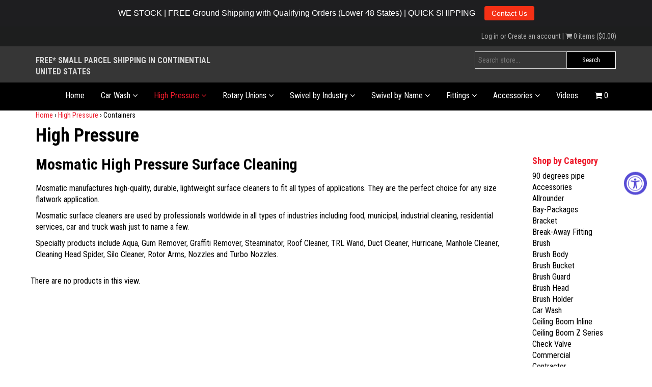

--- FILE ---
content_type: text/html; charset=utf-8
request_url: https://mosmaticpro.com/collections/high-pressure/containers
body_size: 20284
content:
<!doctype html>
<!--[if lt IE 7]><html class="no-js lt-ie9 lt-ie8 lt-ie7" lang="en"> <![endif]-->
<!--[if IE 7]><html class="no-js lt-ie9 lt-ie8" lang="en"> <![endif]-->
<!--[if IE 8]><html class="no-js lt-ie9" lang="en"> <![endif]-->
<!--[if IE 9 ]><html class="ie9 no-js"> <![endif]-->
<!--[if (gt IE 9)|!(IE)]><!--> <html class="no-js"> <!--<![endif]-->  
<head>
  <meta name="google-site-verification" content="OftwpC-9O6ar55GLhbOl694XnJ7ASpPicfthZtESQtI" />
  <!-- IS+ --><script async src="//acp-magento.appspot.com/js/acp-magento.js?v=3&mode=shopify&UUID=8313d690-b5e6-40c8-a91c-0006cc6d0ab7&store=20071613"></script><!-- IS+ -->
  <meta charset="utf-8" />
  <!--[if IE]><meta http-equiv='X-UA-Compatible' content='IE=edge,chrome=1' /><![endif]-->

  <title>
  High Pressure &ndash; tagged "Containers" &ndash; MosmaticPro
  </title>

  
  <meta name="description" content="Mosmatic High Pressure Surface Cleaning Mosmatic manufactures high-quality, durable, lightweight surface cleaners to fit all types of applications. They are the perfect choice for any size flatwork application. Mosmatic surface cleaners are used by professionals worldwide in all types of industries including food, muni" />
  

  <link rel="canonical" href="https://mosmaticpro.com/collections/high-pressure/containers" />

  <meta name="viewport" content="width=device-width, initial-scale=1" />
  
  
  
    <meta property="og:image" content="http://mosmaticpro.com/cdn/shop/t/4/assets/logo.png?v=12759917491403306601551286796" />
    <meta property="og:image:secure_url" content="https://mosmaticpro.com/cdn/shop/t/4/assets/logo.png?v=12759917491403306601551286796" />
    
  <meta property="og:title" content="High Pressure" />
  <meta property="og:type" content="website" />



<meta property="og:description" content="Mosmatic High Pressure Surface Cleaning Mosmatic manufactures high-quality, durable, lightweight surface cleaners to fit all types of applications. They are the perfect choice for any size flatwork application. Mosmatic surface cleaners are used by professionals worldwide in all types of industries including food, muni" />

<meta property="og:url" content="https://mosmaticpro.com/collections/high-pressure/containers" />
<meta property="og:site_name" content="MosmaticPro" />
  
 


  <script>window.performance && window.performance.mark && window.performance.mark('shopify.content_for_header.start');</script><meta name="google-site-verification" content="OftwpC-9O6ar55GLhbOl694XnJ7ASpPicfthZtESQtI">
<meta id="shopify-digital-wallet" name="shopify-digital-wallet" content="/20071613/digital_wallets/dialog">
<meta name="shopify-checkout-api-token" content="22770566ae8efe4c885c0dfc2937549c">
<meta id="in-context-paypal-metadata" data-shop-id="20071613" data-venmo-supported="false" data-environment="production" data-locale="en_US" data-paypal-v4="true" data-currency="USD">
<link rel="alternate" type="application/atom+xml" title="Feed" href="/collections/high-pressure/containers.atom" />
<link rel="alternate" hreflang="x-default" href="https://mosmaticpro.com/collections/high-pressure/containers">
<link rel="alternate" hreflang="en" href="https://mosmaticpro.com/collections/high-pressure/containers">
<link rel="alternate" hreflang="es" href="https://mosmaticpro.com/es/collections/high-pressure/containers">
<link rel="alternate" hreflang="fr" href="https://mosmaticpro.com/fr/collections/high-pressure/containers">
<link rel="alternate" type="application/json+oembed" href="https://mosmaticpro.com/collections/high-pressure/containers.oembed">
<script async="async" src="/checkouts/internal/preloads.js?locale=en-US"></script>
<link rel="preconnect" href="https://shop.app" crossorigin="anonymous">
<script async="async" src="https://shop.app/checkouts/internal/preloads.js?locale=en-US&shop_id=20071613" crossorigin="anonymous"></script>
<script id="apple-pay-shop-capabilities" type="application/json">{"shopId":20071613,"countryCode":"US","currencyCode":"USD","merchantCapabilities":["supports3DS"],"merchantId":"gid:\/\/shopify\/Shop\/20071613","merchantName":"MosmaticPro","requiredBillingContactFields":["postalAddress","email","phone"],"requiredShippingContactFields":["postalAddress","email","phone"],"shippingType":"shipping","supportedNetworks":["visa","masterCard","amex","discover","elo","jcb"],"total":{"type":"pending","label":"MosmaticPro","amount":"1.00"},"shopifyPaymentsEnabled":true,"supportsSubscriptions":true}</script>
<script id="shopify-features" type="application/json">{"accessToken":"22770566ae8efe4c885c0dfc2937549c","betas":["rich-media-storefront-analytics"],"domain":"mosmaticpro.com","predictiveSearch":true,"shopId":20071613,"locale":"en"}</script>
<script>var Shopify = Shopify || {};
Shopify.shop = "mosmaticpro.myshopify.com";
Shopify.locale = "en";
Shopify.currency = {"active":"USD","rate":"1.0"};
Shopify.country = "US";
Shopify.theme = {"name":"JAMES 27th Feb 2019","id":47095513167,"schema_name":null,"schema_version":null,"theme_store_id":null,"role":"main"};
Shopify.theme.handle = "null";
Shopify.theme.style = {"id":null,"handle":null};
Shopify.cdnHost = "mosmaticpro.com/cdn";
Shopify.routes = Shopify.routes || {};
Shopify.routes.root = "/";</script>
<script type="module">!function(o){(o.Shopify=o.Shopify||{}).modules=!0}(window);</script>
<script>!function(o){function n(){var o=[];function n(){o.push(Array.prototype.slice.apply(arguments))}return n.q=o,n}var t=o.Shopify=o.Shopify||{};t.loadFeatures=n(),t.autoloadFeatures=n()}(window);</script>
<script>
  window.ShopifyPay = window.ShopifyPay || {};
  window.ShopifyPay.apiHost = "shop.app\/pay";
  window.ShopifyPay.redirectState = null;
</script>
<script id="shop-js-analytics" type="application/json">{"pageType":"collection"}</script>
<script defer="defer" async type="module" src="//mosmaticpro.com/cdn/shopifycloud/shop-js/modules/v2/client.init-shop-cart-sync_BdyHc3Nr.en.esm.js"></script>
<script defer="defer" async type="module" src="//mosmaticpro.com/cdn/shopifycloud/shop-js/modules/v2/chunk.common_Daul8nwZ.esm.js"></script>
<script type="module">
  await import("//mosmaticpro.com/cdn/shopifycloud/shop-js/modules/v2/client.init-shop-cart-sync_BdyHc3Nr.en.esm.js");
await import("//mosmaticpro.com/cdn/shopifycloud/shop-js/modules/v2/chunk.common_Daul8nwZ.esm.js");

  window.Shopify.SignInWithShop?.initShopCartSync?.({"fedCMEnabled":true,"windoidEnabled":true});

</script>
<script>
  window.Shopify = window.Shopify || {};
  if (!window.Shopify.featureAssets) window.Shopify.featureAssets = {};
  window.Shopify.featureAssets['shop-js'] = {"shop-cart-sync":["modules/v2/client.shop-cart-sync_QYOiDySF.en.esm.js","modules/v2/chunk.common_Daul8nwZ.esm.js"],"init-fed-cm":["modules/v2/client.init-fed-cm_DchLp9rc.en.esm.js","modules/v2/chunk.common_Daul8nwZ.esm.js"],"shop-button":["modules/v2/client.shop-button_OV7bAJc5.en.esm.js","modules/v2/chunk.common_Daul8nwZ.esm.js"],"init-windoid":["modules/v2/client.init-windoid_DwxFKQ8e.en.esm.js","modules/v2/chunk.common_Daul8nwZ.esm.js"],"shop-cash-offers":["modules/v2/client.shop-cash-offers_DWtL6Bq3.en.esm.js","modules/v2/chunk.common_Daul8nwZ.esm.js","modules/v2/chunk.modal_CQq8HTM6.esm.js"],"shop-toast-manager":["modules/v2/client.shop-toast-manager_CX9r1SjA.en.esm.js","modules/v2/chunk.common_Daul8nwZ.esm.js"],"init-shop-email-lookup-coordinator":["modules/v2/client.init-shop-email-lookup-coordinator_UhKnw74l.en.esm.js","modules/v2/chunk.common_Daul8nwZ.esm.js"],"pay-button":["modules/v2/client.pay-button_DzxNnLDY.en.esm.js","modules/v2/chunk.common_Daul8nwZ.esm.js"],"avatar":["modules/v2/client.avatar_BTnouDA3.en.esm.js"],"init-shop-cart-sync":["modules/v2/client.init-shop-cart-sync_BdyHc3Nr.en.esm.js","modules/v2/chunk.common_Daul8nwZ.esm.js"],"shop-login-button":["modules/v2/client.shop-login-button_D8B466_1.en.esm.js","modules/v2/chunk.common_Daul8nwZ.esm.js","modules/v2/chunk.modal_CQq8HTM6.esm.js"],"init-customer-accounts-sign-up":["modules/v2/client.init-customer-accounts-sign-up_C8fpPm4i.en.esm.js","modules/v2/client.shop-login-button_D8B466_1.en.esm.js","modules/v2/chunk.common_Daul8nwZ.esm.js","modules/v2/chunk.modal_CQq8HTM6.esm.js"],"init-shop-for-new-customer-accounts":["modules/v2/client.init-shop-for-new-customer-accounts_CVTO0Ztu.en.esm.js","modules/v2/client.shop-login-button_D8B466_1.en.esm.js","modules/v2/chunk.common_Daul8nwZ.esm.js","modules/v2/chunk.modal_CQq8HTM6.esm.js"],"init-customer-accounts":["modules/v2/client.init-customer-accounts_dRgKMfrE.en.esm.js","modules/v2/client.shop-login-button_D8B466_1.en.esm.js","modules/v2/chunk.common_Daul8nwZ.esm.js","modules/v2/chunk.modal_CQq8HTM6.esm.js"],"shop-follow-button":["modules/v2/client.shop-follow-button_CkZpjEct.en.esm.js","modules/v2/chunk.common_Daul8nwZ.esm.js","modules/v2/chunk.modal_CQq8HTM6.esm.js"],"lead-capture":["modules/v2/client.lead-capture_BntHBhfp.en.esm.js","modules/v2/chunk.common_Daul8nwZ.esm.js","modules/v2/chunk.modal_CQq8HTM6.esm.js"],"checkout-modal":["modules/v2/client.checkout-modal_CfxcYbTm.en.esm.js","modules/v2/chunk.common_Daul8nwZ.esm.js","modules/v2/chunk.modal_CQq8HTM6.esm.js"],"shop-login":["modules/v2/client.shop-login_Da4GZ2H6.en.esm.js","modules/v2/chunk.common_Daul8nwZ.esm.js","modules/v2/chunk.modal_CQq8HTM6.esm.js"],"payment-terms":["modules/v2/client.payment-terms_MV4M3zvL.en.esm.js","modules/v2/chunk.common_Daul8nwZ.esm.js","modules/v2/chunk.modal_CQq8HTM6.esm.js"]};
</script>
<script>(function() {
  var isLoaded = false;
  function asyncLoad() {
    if (isLoaded) return;
    isLoaded = true;
    var urls = ["https:\/\/d1o5e9vlirdalo.cloudfront.net\/vfLoader.js?pk=cleandirectinc78609.97067807113\u0026e=prod\u0026shop=mosmaticpro.myshopify.com","https:\/\/cdn.hextom.com\/js\/freeshippingbar.js?shop=mosmaticpro.myshopify.com","https:\/\/cdn.hextom.com\/js\/quickannouncementbar.js?shop=mosmaticpro.myshopify.com","https:\/\/api-na1.hubapi.com\/scriptloader\/v1\/2323468.js?shop=mosmaticpro.myshopify.com"];
    for (var i = 0; i < urls.length; i++) {
      var s = document.createElement('script');
      s.type = 'text/javascript';
      s.async = true;
      s.src = urls[i];
      var x = document.getElementsByTagName('script')[0];
      x.parentNode.insertBefore(s, x);
    }
  };
  if(window.attachEvent) {
    window.attachEvent('onload', asyncLoad);
  } else {
    window.addEventListener('load', asyncLoad, false);
  }
})();</script>
<script id="__st">var __st={"a":20071613,"offset":-18000,"reqid":"19dd0d7c-4368-48c3-a4ce-84159529aac6-1769027942","pageurl":"mosmaticpro.com\/collections\/high-pressure\/containers","u":"3c85f994433a","p":"collection","rtyp":"collection","rid":432305617};</script>
<script>window.ShopifyPaypalV4VisibilityTracking = true;</script>
<script id="captcha-bootstrap">!function(){'use strict';const t='contact',e='account',n='new_comment',o=[[t,t],['blogs',n],['comments',n],[t,'customer']],c=[[e,'customer_login'],[e,'guest_login'],[e,'recover_customer_password'],[e,'create_customer']],r=t=>t.map((([t,e])=>`form[action*='/${t}']:not([data-nocaptcha='true']) input[name='form_type'][value='${e}']`)).join(','),a=t=>()=>t?[...document.querySelectorAll(t)].map((t=>t.form)):[];function s(){const t=[...o],e=r(t);return a(e)}const i='password',u='form_key',d=['recaptcha-v3-token','g-recaptcha-response','h-captcha-response',i],f=()=>{try{return window.sessionStorage}catch{return}},m='__shopify_v',_=t=>t.elements[u];function p(t,e,n=!1){try{const o=window.sessionStorage,c=JSON.parse(o.getItem(e)),{data:r}=function(t){const{data:e,action:n}=t;return t[m]||n?{data:e,action:n}:{data:t,action:n}}(c);for(const[e,n]of Object.entries(r))t.elements[e]&&(t.elements[e].value=n);n&&o.removeItem(e)}catch(o){console.error('form repopulation failed',{error:o})}}const l='form_type',E='cptcha';function T(t){t.dataset[E]=!0}const w=window,h=w.document,L='Shopify',v='ce_forms',y='captcha';let A=!1;((t,e)=>{const n=(g='f06e6c50-85a8-45c8-87d0-21a2b65856fe',I='https://cdn.shopify.com/shopifycloud/storefront-forms-hcaptcha/ce_storefront_forms_captcha_hcaptcha.v1.5.2.iife.js',D={infoText:'Protected by hCaptcha',privacyText:'Privacy',termsText:'Terms'},(t,e,n)=>{const o=w[L][v],c=o.bindForm;if(c)return c(t,g,e,D).then(n);var r;o.q.push([[t,g,e,D],n]),r=I,A||(h.body.append(Object.assign(h.createElement('script'),{id:'captcha-provider',async:!0,src:r})),A=!0)});var g,I,D;w[L]=w[L]||{},w[L][v]=w[L][v]||{},w[L][v].q=[],w[L][y]=w[L][y]||{},w[L][y].protect=function(t,e){n(t,void 0,e),T(t)},Object.freeze(w[L][y]),function(t,e,n,w,h,L){const[v,y,A,g]=function(t,e,n){const i=e?o:[],u=t?c:[],d=[...i,...u],f=r(d),m=r(i),_=r(d.filter((([t,e])=>n.includes(e))));return[a(f),a(m),a(_),s()]}(w,h,L),I=t=>{const e=t.target;return e instanceof HTMLFormElement?e:e&&e.form},D=t=>v().includes(t);t.addEventListener('submit',(t=>{const e=I(t);if(!e)return;const n=D(e)&&!e.dataset.hcaptchaBound&&!e.dataset.recaptchaBound,o=_(e),c=g().includes(e)&&(!o||!o.value);(n||c)&&t.preventDefault(),c&&!n&&(function(t){try{if(!f())return;!function(t){const e=f();if(!e)return;const n=_(t);if(!n)return;const o=n.value;o&&e.removeItem(o)}(t);const e=Array.from(Array(32),(()=>Math.random().toString(36)[2])).join('');!function(t,e){_(t)||t.append(Object.assign(document.createElement('input'),{type:'hidden',name:u})),t.elements[u].value=e}(t,e),function(t,e){const n=f();if(!n)return;const o=[...t.querySelectorAll(`input[type='${i}']`)].map((({name:t})=>t)),c=[...d,...o],r={};for(const[a,s]of new FormData(t).entries())c.includes(a)||(r[a]=s);n.setItem(e,JSON.stringify({[m]:1,action:t.action,data:r}))}(t,e)}catch(e){console.error('failed to persist form',e)}}(e),e.submit())}));const S=(t,e)=>{t&&!t.dataset[E]&&(n(t,e.some((e=>e===t))),T(t))};for(const o of['focusin','change'])t.addEventListener(o,(t=>{const e=I(t);D(e)&&S(e,y())}));const B=e.get('form_key'),M=e.get(l),P=B&&M;t.addEventListener('DOMContentLoaded',(()=>{const t=y();if(P)for(const e of t)e.elements[l].value===M&&p(e,B);[...new Set([...A(),...v().filter((t=>'true'===t.dataset.shopifyCaptcha))])].forEach((e=>S(e,t)))}))}(h,new URLSearchParams(w.location.search),n,t,e,['guest_login'])})(!0,!0)}();</script>
<script integrity="sha256-4kQ18oKyAcykRKYeNunJcIwy7WH5gtpwJnB7kiuLZ1E=" data-source-attribution="shopify.loadfeatures" defer="defer" src="//mosmaticpro.com/cdn/shopifycloud/storefront/assets/storefront/load_feature-a0a9edcb.js" crossorigin="anonymous"></script>
<script crossorigin="anonymous" defer="defer" src="//mosmaticpro.com/cdn/shopifycloud/storefront/assets/shopify_pay/storefront-65b4c6d7.js?v=20250812"></script>
<script data-source-attribution="shopify.dynamic_checkout.dynamic.init">var Shopify=Shopify||{};Shopify.PaymentButton=Shopify.PaymentButton||{isStorefrontPortableWallets:!0,init:function(){window.Shopify.PaymentButton.init=function(){};var t=document.createElement("script");t.src="https://mosmaticpro.com/cdn/shopifycloud/portable-wallets/latest/portable-wallets.en.js",t.type="module",document.head.appendChild(t)}};
</script>
<script data-source-attribution="shopify.dynamic_checkout.buyer_consent">
  function portableWalletsHideBuyerConsent(e){var t=document.getElementById("shopify-buyer-consent"),n=document.getElementById("shopify-subscription-policy-button");t&&n&&(t.classList.add("hidden"),t.setAttribute("aria-hidden","true"),n.removeEventListener("click",e))}function portableWalletsShowBuyerConsent(e){var t=document.getElementById("shopify-buyer-consent"),n=document.getElementById("shopify-subscription-policy-button");t&&n&&(t.classList.remove("hidden"),t.removeAttribute("aria-hidden"),n.addEventListener("click",e))}window.Shopify?.PaymentButton&&(window.Shopify.PaymentButton.hideBuyerConsent=portableWalletsHideBuyerConsent,window.Shopify.PaymentButton.showBuyerConsent=portableWalletsShowBuyerConsent);
</script>
<script data-source-attribution="shopify.dynamic_checkout.cart.bootstrap">document.addEventListener("DOMContentLoaded",(function(){function t(){return document.querySelector("shopify-accelerated-checkout-cart, shopify-accelerated-checkout")}if(t())Shopify.PaymentButton.init();else{new MutationObserver((function(e,n){t()&&(Shopify.PaymentButton.init(),n.disconnect())})).observe(document.body,{childList:!0,subtree:!0})}}));
</script>
<link id="shopify-accelerated-checkout-styles" rel="stylesheet" media="screen" href="https://mosmaticpro.com/cdn/shopifycloud/portable-wallets/latest/accelerated-checkout-backwards-compat.css" crossorigin="anonymous">
<style id="shopify-accelerated-checkout-cart">
        #shopify-buyer-consent {
  margin-top: 1em;
  display: inline-block;
  width: 100%;
}

#shopify-buyer-consent.hidden {
  display: none;
}

#shopify-subscription-policy-button {
  background: none;
  border: none;
  padding: 0;
  text-decoration: underline;
  font-size: inherit;
  cursor: pointer;
}

#shopify-subscription-policy-button::before {
  box-shadow: none;
}

      </style>

<script>window.performance && window.performance.mark && window.performance.mark('shopify.content_for_header.end');</script>

  <link href="//mosmaticpro.com/cdn/shop/t/4/assets/style.scss.css?v=154295724482119975421551286805" rel="stylesheet" type="text/css" media="all" />
  <link href="//mosmaticpro.com/cdn/shop/t/4/assets/custom.scss.css?v=23976174648027984371703127201" rel="stylesheet" type="text/css" media="all" />
  <link href="//mosmaticpro.com/cdn/s/global/social/social-icons.css" rel="stylesheet" type="text/css" media="all" />
  <link href="//cdnjs.cloudflare.com/ajax/libs/font-awesome/4.0.3/css/font-awesome.css" rel="stylesheet" type="text/css" media="all" />
  
  <link href="//fonts.googleapis.com/css?family=Source+Sans+Pro:400,600,700,400italic,600italic,700italic" rel="stylesheet" type="text/css" media="all" />
  
  <link href="//fonts.googleapis.com/css?family=Roboto+Condensed:300,400,700" rel="stylesheet" type="text/css" media="all" />
  

  <!--[if lt IE 9]>
  <script src="//html5shiv.googlecode.com/svn/trunk/html5.js" type="text/javascript"></script>
  <![endif]-->

  <script src="//mosmaticpro.com/cdn/shopifycloud/storefront/assets/themes_support/shopify_common-5f594365.js" type="text/javascript"></script>
  
  
  <!-- Additional Shopify helpers that will likely be added to the global shopify_common.js some day soon. -->
  <script src="//mosmaticpro.com/cdn/shop/t/4/assets/shopify_common.js?v=14298614452551288571551286801" type="text/javascript"></script>

  <script src="//mosmaticpro.com/cdn/shopifycloud/storefront/assets/themes_support/option_selection-b017cd28.js" type="text/javascript"></script>

  <script src="//ajax.googleapis.com/ajax/libs/jquery/1.11.0/jquery.min.js" type="text/javascript"></script>
  <script>jQuery('html').removeClass('no-js').addClass('js');</script>

  <meta name="google-site-verification" content="qKIFStKVBN6GBwy3wCudkzXyOjKdiPqxxqU7abKytgM" />  

  <meta name="msvalidate.01" content="CD9407AF5399FBD9F0E089678593941B" />  

  <script>(function(w,d,t,r,u){var f,n,i;w[u]=w[u]||[],f=function(){var o={ti:"5696230"};o.q=w[u],w[u]=new UET(o),w[u].push("pageLoad")},n=d.createElement(t),n.src=r,n.async=1,n.onload=n.onreadystatechange=function(){var s=this.readyState;s&&s!=="loaded"&&s!=="complete"||(f(),n.onload=n.onreadystatechange=null)},i=d.getElementsByTagName(t)[0],i.parentNode.insertBefore(n,i)})(window,document,"script","//bat.bing.com/bat.js","uetq");</script><noscript><img src="//bat.bing.com/action/0?ti=5696230&Ver=2" height="0" width="0" style="display:none; visibility: hidden;" /></noscript>  

  <script type="text/javascript">
  (function(a,e,c,f,g,h,b,d){var k={ak:"844953935",cl:"j8EECPnAs3MQz_LzkgM",autoreplace:"(844) 759-8227"};a[c]=a[c]||function(){(a[c].q=a[c].q||[]).push(arguments)};a[g]||(a[g]=k.ak);b=e.createElement(h);b.async=1;b.src="//www.gstatic.com/wcm/loader.js";d=e.getElementsByTagName(h)[0];d.parentNode.insertBefore(b,d);a[f]=function(b,d,e){a[c](2,b,k,d,null,new Date,e)};a[f]()})(window,document,"_googWcmImpl","_googWcmGet","_googWcmAk","script");
  </script>  
  
    <!-- favicon and apple touch -->
  <link rel="shortcut icon" href="//mosmaticpro.com/cdn/shop/t/4/assets/favicon.png?v=104142503367928430741551286793" type="image/x-icon" />
  <link rel="apple-touch-icon" href="//mosmaticpro.com/cdn/shop/t/4/assets/iphone-icon.png?v=580" /> 
 
  
  <!-- WordStream Google Tag Manager -->
<noscript><iframe src="//www.googletagmanager.com/ns.html?id=GTM-TTPHNMG"
height="0" width="0" style="display:none;visibility:hidden"></iframe></noscript>
<script>(function(w,d,s,l,i){w[l]=w[l]||[];w[l].push({'gtm.start':
new Date().getTime(),event:'gtm.js'});var f=d.getElementsByTagName(s)[0],
j=d.createElement(s),dl=l!='dataLayer'?'&l='+l:'';j.async=true;j.src=
'//www.googletagmanager.com/gtm.js?id='+i+dl;f.parentNode.insertBefore(j,f);
})(window,document,'script','dataLayer','GTM-TTPHNMG');</script>
<!-- End WordStream Google Tag Manager -->
  
<!-- GSSTART CFP code start. Do not change -->
<script type="text/javascript" src="https://gravity-software.com/js/shopify/slider_lib3369.js?v=c34f109c9b0e95100cee1495047880ff"></script> <script type="text/javascript" src="https://gravity-software.com/js/shopify/jqueryui/jquery-ui.min3369.js?v=c34f109c9b0e95100cee1495047880ff"></script> <script type="text/javascript" src="https://gravity-software.com/js/shopify/cfp_shop3369.js?v=c34f109c9b0e95100cee1495047880ff"></script> <link rel="stylesheet" href="https://gravity-software.com/js/shopify/jqueryui/jquery-ui.min3369.css?v=c34f109c9b0e95100cee1495047880ff"/> 
<!-- CFP code end. Do not change GSEND -->
<script src="//staticxx.s3.amazonaws.com/aio_stats_lib_v1.min.js?v=1.0"></script>

<!-- Global site tag (gtag.js) - Google Ads: 990694980 -->
<script async src="https://www.googletagmanager.com/gtag/js?id=AW-990694980"></script>
<script>
  window.dataLayer = window.dataLayer || [];
  function gtag(){dataLayer.push(arguments);}
  gtag('js', new Date());

  gtag('config', 'AW-990694980');
</script>

<!--DOOFINDER-SHOPIFY-->  <!--/DOOFINDER-SHOPIFY--><!-- BEGIN app block: shopify://apps/microsoft-clarity/blocks/brandAgents_js/31c3d126-8116-4b4a-8ba1-baeda7c4aeea -->





<!-- END app block --><!-- BEGIN app block: shopify://apps/microsoft-clarity/blocks/clarity_js/31c3d126-8116-4b4a-8ba1-baeda7c4aeea -->
<script type="text/javascript">
  (function (c, l, a, r, i, t, y) {
    c[a] = c[a] || function () { (c[a].q = c[a].q || []).push(arguments); };
    t = l.createElement(r); t.async = 1; t.src = "https://www.clarity.ms/tag/" + i + "?ref=shopify";
    y = l.getElementsByTagName(r)[0]; y.parentNode.insertBefore(t, y);

    c.Shopify.loadFeatures([{ name: "consent-tracking-api", version: "0.1" }], error => {
      if (error) {
        console.error("Error loading Shopify features:", error);
        return;
      }

      c[a]('consentv2', {
        ad_Storage: c.Shopify.customerPrivacy.marketingAllowed() ? "granted" : "denied",
        analytics_Storage: c.Shopify.customerPrivacy.analyticsProcessingAllowed() ? "granted" : "denied",
      });
    });

    l.addEventListener("visitorConsentCollected", function (e) {
      c[a]('consentv2', {
        ad_Storage: e.detail.marketingAllowed ? "granted" : "denied",
        analytics_Storage: e.detail.analyticsAllowed ? "granted" : "denied",
      });
    });
  })(window, document, "clarity", "script", "un3vx30ol0");
</script>



<!-- END app block --><script src="https://cdn.shopify.com/extensions/019bc2d0-0f91-74d4-a43b-076b6407206d/quick-announcement-bar-prod-97/assets/quickannouncementbar.js" type="text/javascript" defer="defer"></script>
<script src="https://cdn.shopify.com/extensions/019a0131-ca1b-7172-a6b1-2fadce39ca6e/accessibly-28/assets/acc-main.js" type="text/javascript" defer="defer"></script>
<link href="https://monorail-edge.shopifysvc.com" rel="dns-prefetch">
<script>(function(){if ("sendBeacon" in navigator && "performance" in window) {try {var session_token_from_headers = performance.getEntriesByType('navigation')[0].serverTiming.find(x => x.name == '_s').description;} catch {var session_token_from_headers = undefined;}var session_cookie_matches = document.cookie.match(/_shopify_s=([^;]*)/);var session_token_from_cookie = session_cookie_matches && session_cookie_matches.length === 2 ? session_cookie_matches[1] : "";var session_token = session_token_from_headers || session_token_from_cookie || "";function handle_abandonment_event(e) {var entries = performance.getEntries().filter(function(entry) {return /monorail-edge.shopifysvc.com/.test(entry.name);});if (!window.abandonment_tracked && entries.length === 0) {window.abandonment_tracked = true;var currentMs = Date.now();var navigation_start = performance.timing.navigationStart;var payload = {shop_id: 20071613,url: window.location.href,navigation_start,duration: currentMs - navigation_start,session_token,page_type: "collection"};window.navigator.sendBeacon("https://monorail-edge.shopifysvc.com/v1/produce", JSON.stringify({schema_id: "online_store_buyer_site_abandonment/1.1",payload: payload,metadata: {event_created_at_ms: currentMs,event_sent_at_ms: currentMs}}));}}window.addEventListener('pagehide', handle_abandonment_event);}}());</script>
<script id="web-pixels-manager-setup">(function e(e,d,r,n,o){if(void 0===o&&(o={}),!Boolean(null===(a=null===(i=window.Shopify)||void 0===i?void 0:i.analytics)||void 0===a?void 0:a.replayQueue)){var i,a;window.Shopify=window.Shopify||{};var t=window.Shopify;t.analytics=t.analytics||{};var s=t.analytics;s.replayQueue=[],s.publish=function(e,d,r){return s.replayQueue.push([e,d,r]),!0};try{self.performance.mark("wpm:start")}catch(e){}var l=function(){var e={modern:/Edge?\/(1{2}[4-9]|1[2-9]\d|[2-9]\d{2}|\d{4,})\.\d+(\.\d+|)|Firefox\/(1{2}[4-9]|1[2-9]\d|[2-9]\d{2}|\d{4,})\.\d+(\.\d+|)|Chrom(ium|e)\/(9{2}|\d{3,})\.\d+(\.\d+|)|(Maci|X1{2}).+ Version\/(15\.\d+|(1[6-9]|[2-9]\d|\d{3,})\.\d+)([,.]\d+|)( \(\w+\)|)( Mobile\/\w+|) Safari\/|Chrome.+OPR\/(9{2}|\d{3,})\.\d+\.\d+|(CPU[ +]OS|iPhone[ +]OS|CPU[ +]iPhone|CPU IPhone OS|CPU iPad OS)[ +]+(15[._]\d+|(1[6-9]|[2-9]\d|\d{3,})[._]\d+)([._]\d+|)|Android:?[ /-](13[3-9]|1[4-9]\d|[2-9]\d{2}|\d{4,})(\.\d+|)(\.\d+|)|Android.+Firefox\/(13[5-9]|1[4-9]\d|[2-9]\d{2}|\d{4,})\.\d+(\.\d+|)|Android.+Chrom(ium|e)\/(13[3-9]|1[4-9]\d|[2-9]\d{2}|\d{4,})\.\d+(\.\d+|)|SamsungBrowser\/([2-9]\d|\d{3,})\.\d+/,legacy:/Edge?\/(1[6-9]|[2-9]\d|\d{3,})\.\d+(\.\d+|)|Firefox\/(5[4-9]|[6-9]\d|\d{3,})\.\d+(\.\d+|)|Chrom(ium|e)\/(5[1-9]|[6-9]\d|\d{3,})\.\d+(\.\d+|)([\d.]+$|.*Safari\/(?![\d.]+ Edge\/[\d.]+$))|(Maci|X1{2}).+ Version\/(10\.\d+|(1[1-9]|[2-9]\d|\d{3,})\.\d+)([,.]\d+|)( \(\w+\)|)( Mobile\/\w+|) Safari\/|Chrome.+OPR\/(3[89]|[4-9]\d|\d{3,})\.\d+\.\d+|(CPU[ +]OS|iPhone[ +]OS|CPU[ +]iPhone|CPU IPhone OS|CPU iPad OS)[ +]+(10[._]\d+|(1[1-9]|[2-9]\d|\d{3,})[._]\d+)([._]\d+|)|Android:?[ /-](13[3-9]|1[4-9]\d|[2-9]\d{2}|\d{4,})(\.\d+|)(\.\d+|)|Mobile Safari.+OPR\/([89]\d|\d{3,})\.\d+\.\d+|Android.+Firefox\/(13[5-9]|1[4-9]\d|[2-9]\d{2}|\d{4,})\.\d+(\.\d+|)|Android.+Chrom(ium|e)\/(13[3-9]|1[4-9]\d|[2-9]\d{2}|\d{4,})\.\d+(\.\d+|)|Android.+(UC? ?Browser|UCWEB|U3)[ /]?(15\.([5-9]|\d{2,})|(1[6-9]|[2-9]\d|\d{3,})\.\d+)\.\d+|SamsungBrowser\/(5\.\d+|([6-9]|\d{2,})\.\d+)|Android.+MQ{2}Browser\/(14(\.(9|\d{2,})|)|(1[5-9]|[2-9]\d|\d{3,})(\.\d+|))(\.\d+|)|K[Aa][Ii]OS\/(3\.\d+|([4-9]|\d{2,})\.\d+)(\.\d+|)/},d=e.modern,r=e.legacy,n=navigator.userAgent;return n.match(d)?"modern":n.match(r)?"legacy":"unknown"}(),u="modern"===l?"modern":"legacy",c=(null!=n?n:{modern:"",legacy:""})[u],f=function(e){return[e.baseUrl,"/wpm","/b",e.hashVersion,"modern"===e.buildTarget?"m":"l",".js"].join("")}({baseUrl:d,hashVersion:r,buildTarget:u}),m=function(e){var d=e.version,r=e.bundleTarget,n=e.surface,o=e.pageUrl,i=e.monorailEndpoint;return{emit:function(e){var a=e.status,t=e.errorMsg,s=(new Date).getTime(),l=JSON.stringify({metadata:{event_sent_at_ms:s},events:[{schema_id:"web_pixels_manager_load/3.1",payload:{version:d,bundle_target:r,page_url:o,status:a,surface:n,error_msg:t},metadata:{event_created_at_ms:s}}]});if(!i)return console&&console.warn&&console.warn("[Web Pixels Manager] No Monorail endpoint provided, skipping logging."),!1;try{return self.navigator.sendBeacon.bind(self.navigator)(i,l)}catch(e){}var u=new XMLHttpRequest;try{return u.open("POST",i,!0),u.setRequestHeader("Content-Type","text/plain"),u.send(l),!0}catch(e){return console&&console.warn&&console.warn("[Web Pixels Manager] Got an unhandled error while logging to Monorail."),!1}}}}({version:r,bundleTarget:l,surface:e.surface,pageUrl:self.location.href,monorailEndpoint:e.monorailEndpoint});try{o.browserTarget=l,function(e){var d=e.src,r=e.async,n=void 0===r||r,o=e.onload,i=e.onerror,a=e.sri,t=e.scriptDataAttributes,s=void 0===t?{}:t,l=document.createElement("script"),u=document.querySelector("head"),c=document.querySelector("body");if(l.async=n,l.src=d,a&&(l.integrity=a,l.crossOrigin="anonymous"),s)for(var f in s)if(Object.prototype.hasOwnProperty.call(s,f))try{l.dataset[f]=s[f]}catch(e){}if(o&&l.addEventListener("load",o),i&&l.addEventListener("error",i),u)u.appendChild(l);else{if(!c)throw new Error("Did not find a head or body element to append the script");c.appendChild(l)}}({src:f,async:!0,onload:function(){if(!function(){var e,d;return Boolean(null===(d=null===(e=window.Shopify)||void 0===e?void 0:e.analytics)||void 0===d?void 0:d.initialized)}()){var d=window.webPixelsManager.init(e)||void 0;if(d){var r=window.Shopify.analytics;r.replayQueue.forEach((function(e){var r=e[0],n=e[1],o=e[2];d.publishCustomEvent(r,n,o)})),r.replayQueue=[],r.publish=d.publishCustomEvent,r.visitor=d.visitor,r.initialized=!0}}},onerror:function(){return m.emit({status:"failed",errorMsg:"".concat(f," has failed to load")})},sri:function(e){var d=/^sha384-[A-Za-z0-9+/=]+$/;return"string"==typeof e&&d.test(e)}(c)?c:"",scriptDataAttributes:o}),m.emit({status:"loading"})}catch(e){m.emit({status:"failed",errorMsg:(null==e?void 0:e.message)||"Unknown error"})}}})({shopId: 20071613,storefrontBaseUrl: "https://mosmaticpro.com",extensionsBaseUrl: "https://extensions.shopifycdn.com/cdn/shopifycloud/web-pixels-manager",monorailEndpoint: "https://monorail-edge.shopifysvc.com/unstable/produce_batch",surface: "storefront-renderer",enabledBetaFlags: ["2dca8a86"],webPixelsConfigList: [{"id":"1826128091","configuration":"{\"projectId\":\"un3vx30ol0\"}","eventPayloadVersion":"v1","runtimeContext":"STRICT","scriptVersion":"cf1781658ed156031118fc4bbc2ed159","type":"APP","apiClientId":240074326017,"privacyPurposes":[],"capabilities":["advanced_dom_events"],"dataSharingAdjustments":{"protectedCustomerApprovalScopes":["read_customer_personal_data"]}},{"id":"1150091483","configuration":"{\"accountID\":\"mosmaticpro\"}","eventPayloadVersion":"v1","runtimeContext":"STRICT","scriptVersion":"e049d423f49471962495acbe58da1904","type":"APP","apiClientId":32196493313,"privacyPurposes":["ANALYTICS","MARKETING","SALE_OF_DATA"],"dataSharingAdjustments":{"protectedCustomerApprovalScopes":["read_customer_address","read_customer_email","read_customer_name","read_customer_personal_data","read_customer_phone"]}},{"id":"695632091","configuration":"{\"config\":\"{\\\"google_tag_ids\\\":[\\\"G-34M9ZV7E4D\\\",\\\"GT-KF63X6M4\\\"],\\\"target_country\\\":\\\"US\\\",\\\"gtag_events\\\":[{\\\"type\\\":\\\"search\\\",\\\"action_label\\\":\\\"G-34M9ZV7E4D\\\"},{\\\"type\\\":\\\"begin_checkout\\\",\\\"action_label\\\":\\\"G-34M9ZV7E4D\\\"},{\\\"type\\\":\\\"view_item\\\",\\\"action_label\\\":[\\\"G-34M9ZV7E4D\\\",\\\"MC-DT9N5KS2VX\\\"]},{\\\"type\\\":\\\"purchase\\\",\\\"action_label\\\":[\\\"G-34M9ZV7E4D\\\",\\\"MC-DT9N5KS2VX\\\"]},{\\\"type\\\":\\\"page_view\\\",\\\"action_label\\\":[\\\"G-34M9ZV7E4D\\\",\\\"MC-DT9N5KS2VX\\\"]},{\\\"type\\\":\\\"add_payment_info\\\",\\\"action_label\\\":\\\"G-34M9ZV7E4D\\\"},{\\\"type\\\":\\\"add_to_cart\\\",\\\"action_label\\\":\\\"G-34M9ZV7E4D\\\"}],\\\"enable_monitoring_mode\\\":false}\"}","eventPayloadVersion":"v1","runtimeContext":"OPEN","scriptVersion":"b2a88bafab3e21179ed38636efcd8a93","type":"APP","apiClientId":1780363,"privacyPurposes":[],"dataSharingAdjustments":{"protectedCustomerApprovalScopes":["read_customer_address","read_customer_email","read_customer_name","read_customer_personal_data","read_customer_phone"]}},{"id":"shopify-app-pixel","configuration":"{}","eventPayloadVersion":"v1","runtimeContext":"STRICT","scriptVersion":"0450","apiClientId":"shopify-pixel","type":"APP","privacyPurposes":["ANALYTICS","MARKETING"]},{"id":"shopify-custom-pixel","eventPayloadVersion":"v1","runtimeContext":"LAX","scriptVersion":"0450","apiClientId":"shopify-pixel","type":"CUSTOM","privacyPurposes":["ANALYTICS","MARKETING"]}],isMerchantRequest: false,initData: {"shop":{"name":"MosmaticPro","paymentSettings":{"currencyCode":"USD"},"myshopifyDomain":"mosmaticpro.myshopify.com","countryCode":"US","storefrontUrl":"https:\/\/mosmaticpro.com"},"customer":null,"cart":null,"checkout":null,"productVariants":[],"purchasingCompany":null},},"https://mosmaticpro.com/cdn","fcfee988w5aeb613cpc8e4bc33m6693e112",{"modern":"","legacy":""},{"shopId":"20071613","storefrontBaseUrl":"https:\/\/mosmaticpro.com","extensionBaseUrl":"https:\/\/extensions.shopifycdn.com\/cdn\/shopifycloud\/web-pixels-manager","surface":"storefront-renderer","enabledBetaFlags":"[\"2dca8a86\"]","isMerchantRequest":"false","hashVersion":"fcfee988w5aeb613cpc8e4bc33m6693e112","publish":"custom","events":"[[\"page_viewed\",{}],[\"collection_viewed\",{\"collection\":{\"id\":\"432305617\",\"title\":\"High Pressure\",\"productVariants\":[]}}]]"});</script><script>
  window.ShopifyAnalytics = window.ShopifyAnalytics || {};
  window.ShopifyAnalytics.meta = window.ShopifyAnalytics.meta || {};
  window.ShopifyAnalytics.meta.currency = 'USD';
  var meta = {"products":[],"page":{"pageType":"collection","resourceType":"collection","resourceId":432305617,"requestId":"19dd0d7c-4368-48c3-a4ce-84159529aac6-1769027942"}};
  for (var attr in meta) {
    window.ShopifyAnalytics.meta[attr] = meta[attr];
  }
</script>
<script class="analytics">
  (function () {
    var customDocumentWrite = function(content) {
      var jquery = null;

      if (window.jQuery) {
        jquery = window.jQuery;
      } else if (window.Checkout && window.Checkout.$) {
        jquery = window.Checkout.$;
      }

      if (jquery) {
        jquery('body').append(content);
      }
    };

    var hasLoggedConversion = function(token) {
      if (token) {
        return document.cookie.indexOf('loggedConversion=' + token) !== -1;
      }
      return false;
    }

    var setCookieIfConversion = function(token) {
      if (token) {
        var twoMonthsFromNow = new Date(Date.now());
        twoMonthsFromNow.setMonth(twoMonthsFromNow.getMonth() + 2);

        document.cookie = 'loggedConversion=' + token + '; expires=' + twoMonthsFromNow;
      }
    }

    var trekkie = window.ShopifyAnalytics.lib = window.trekkie = window.trekkie || [];
    if (trekkie.integrations) {
      return;
    }
    trekkie.methods = [
      'identify',
      'page',
      'ready',
      'track',
      'trackForm',
      'trackLink'
    ];
    trekkie.factory = function(method) {
      return function() {
        var args = Array.prototype.slice.call(arguments);
        args.unshift(method);
        trekkie.push(args);
        return trekkie;
      };
    };
    for (var i = 0; i < trekkie.methods.length; i++) {
      var key = trekkie.methods[i];
      trekkie[key] = trekkie.factory(key);
    }
    trekkie.load = function(config) {
      trekkie.config = config || {};
      trekkie.config.initialDocumentCookie = document.cookie;
      var first = document.getElementsByTagName('script')[0];
      var script = document.createElement('script');
      script.type = 'text/javascript';
      script.onerror = function(e) {
        var scriptFallback = document.createElement('script');
        scriptFallback.type = 'text/javascript';
        scriptFallback.onerror = function(error) {
                var Monorail = {
      produce: function produce(monorailDomain, schemaId, payload) {
        var currentMs = new Date().getTime();
        var event = {
          schema_id: schemaId,
          payload: payload,
          metadata: {
            event_created_at_ms: currentMs,
            event_sent_at_ms: currentMs
          }
        };
        return Monorail.sendRequest("https://" + monorailDomain + "/v1/produce", JSON.stringify(event));
      },
      sendRequest: function sendRequest(endpointUrl, payload) {
        // Try the sendBeacon API
        if (window && window.navigator && typeof window.navigator.sendBeacon === 'function' && typeof window.Blob === 'function' && !Monorail.isIos12()) {
          var blobData = new window.Blob([payload], {
            type: 'text/plain'
          });

          if (window.navigator.sendBeacon(endpointUrl, blobData)) {
            return true;
          } // sendBeacon was not successful

        } // XHR beacon

        var xhr = new XMLHttpRequest();

        try {
          xhr.open('POST', endpointUrl);
          xhr.setRequestHeader('Content-Type', 'text/plain');
          xhr.send(payload);
        } catch (e) {
          console.log(e);
        }

        return false;
      },
      isIos12: function isIos12() {
        return window.navigator.userAgent.lastIndexOf('iPhone; CPU iPhone OS 12_') !== -1 || window.navigator.userAgent.lastIndexOf('iPad; CPU OS 12_') !== -1;
      }
    };
    Monorail.produce('monorail-edge.shopifysvc.com',
      'trekkie_storefront_load_errors/1.1',
      {shop_id: 20071613,
      theme_id: 47095513167,
      app_name: "storefront",
      context_url: window.location.href,
      source_url: "//mosmaticpro.com/cdn/s/trekkie.storefront.cd680fe47e6c39ca5d5df5f0a32d569bc48c0f27.min.js"});

        };
        scriptFallback.async = true;
        scriptFallback.src = '//mosmaticpro.com/cdn/s/trekkie.storefront.cd680fe47e6c39ca5d5df5f0a32d569bc48c0f27.min.js';
        first.parentNode.insertBefore(scriptFallback, first);
      };
      script.async = true;
      script.src = '//mosmaticpro.com/cdn/s/trekkie.storefront.cd680fe47e6c39ca5d5df5f0a32d569bc48c0f27.min.js';
      first.parentNode.insertBefore(script, first);
    };
    trekkie.load(
      {"Trekkie":{"appName":"storefront","development":false,"defaultAttributes":{"shopId":20071613,"isMerchantRequest":null,"themeId":47095513167,"themeCityHash":"16610727968672117086","contentLanguage":"en","currency":"USD","eventMetadataId":"4b50ac99-66d6-420e-9b6d-3170f6c4c67c"},"isServerSideCookieWritingEnabled":true,"monorailRegion":"shop_domain","enabledBetaFlags":["65f19447"]},"Session Attribution":{},"S2S":{"facebookCapiEnabled":false,"source":"trekkie-storefront-renderer","apiClientId":580111}}
    );

    var loaded = false;
    trekkie.ready(function() {
      if (loaded) return;
      loaded = true;

      window.ShopifyAnalytics.lib = window.trekkie;

      var originalDocumentWrite = document.write;
      document.write = customDocumentWrite;
      try { window.ShopifyAnalytics.merchantGoogleAnalytics.call(this); } catch(error) {};
      document.write = originalDocumentWrite;

      window.ShopifyAnalytics.lib.page(null,{"pageType":"collection","resourceType":"collection","resourceId":432305617,"requestId":"19dd0d7c-4368-48c3-a4ce-84159529aac6-1769027942","shopifyEmitted":true});

      var match = window.location.pathname.match(/checkouts\/(.+)\/(thank_you|post_purchase)/)
      var token = match? match[1]: undefined;
      if (!hasLoggedConversion(token)) {
        setCookieIfConversion(token);
        window.ShopifyAnalytics.lib.track("Viewed Product Category",{"currency":"USD","category":"Collection: high-pressure","collectionName":"high-pressure","collectionId":432305617,"nonInteraction":true},undefined,undefined,{"shopifyEmitted":true});
      }
    });


        var eventsListenerScript = document.createElement('script');
        eventsListenerScript.async = true;
        eventsListenerScript.src = "//mosmaticpro.com/cdn/shopifycloud/storefront/assets/shop_events_listener-3da45d37.js";
        document.getElementsByTagName('head')[0].appendChild(eventsListenerScript);

})();</script>
<script
  defer
  src="https://mosmaticpro.com/cdn/shopifycloud/perf-kit/shopify-perf-kit-3.0.4.min.js"
  data-application="storefront-renderer"
  data-shop-id="20071613"
  data-render-region="gcp-us-central1"
  data-page-type="collection"
  data-theme-instance-id="47095513167"
  data-theme-name=""
  data-theme-version=""
  data-monorail-region="shop_domain"
  data-resource-timing-sampling-rate="10"
  data-shs="true"
  data-shs-beacon="true"
  data-shs-export-with-fetch="true"
  data-shs-logs-sample-rate="1"
  data-shs-beacon-endpoint="https://mosmaticpro.com/api/collect"
></script>
</head>

<body id="high-pressure" class="template-collection" >

    <header class="site-header" role="banner">
      
      
      
      <div class="mobile-header visible-xs visible-sm">
        <div class="container">
          <div class="row">
            <div class="col-xs-3">
              <button class="btn btn-link btn-mobile-nav toggle-mobile-nav"><i class="fa fa-bars"></i></button>
            </div>
            <div class="col-xs-9">
              <div class="mobileCart-link text-right">
                <a class="btn btn-link btn-mobileCart" href="/cart"><i class="fa fa-shopping-cart"></i> 0 ($0.00)</a>
              </div>
            </div>
          </div>
        </div>
      </div>
      
      <div class="header-topnav hidden-xs hidden-sm ">
        <div class="container">
          
          <div class="customer-links text-right">
            
            <a href="https://mosmaticpro.com/customer_authentication/redirect?locale=en&amp;region_country=US" id="customer_login_link">Log in</a>
            
            or <a href="https://shopify.com/20071613/account?locale=en" id="customer_register_link">Create an account</a>
            
            
            | <a href="/cart"><i class="fa fa-shopping-cart"></i> 0 items ($0.00)</a>
          </div>
          
        </div>
      </div>
      
      <div class="header-top hidden-xs hidden-sm">
        <div class="container">
          <div class="row row10">
            <div class="col-sm-4">
              <p class="shipping">FREE* Small Parcel Shipping in Continential United States</p>
            </div>
            <div class="col-sm-5 address-wrapper">
             
            </div>   
            
          
            <div class="col-md-3 text-right hidden-xs hidden-sm">
              <form action="/pages/search-results" method="get" class="search-form" role="search">
                <div class="input-group">
                  <input name="q" type="search" id="search-field" class="form-control" placeholder="Search store..." value="" />
                  <span class="input-group-btn">
                    <input type="submit" id="search-submit" class="btn btn-primary" value="Search" />
                  </span>
                </div>
              </form>
              
              
              
              
            </div>
          </div>
        </div>
      </div>
      
      
      <div class="header-main hidden-sm hidden-xs">
        <div class="container">

          <div class="row">
            
            
            <div class="col-md-12 text-right hidden-xs hidden-sm">
              <div class="site-header-nav hidden-xs hidden-sm">
                

<nav role="navigation">
  <ul class="main-nav clearfix">
    
    
    
    
    
    
    <li class=" first">
      <a href="/">Home</a> 
      
    </li>
    
    
    
    
    
    
    <li class=" dropdown">
      <a href="/collections/car-wash">Car Wash <i class="fa fa-angle-down"></i></a> 
      
      <ul class="dropdown-menu">
        
          
          <li class="">
            <a href="/collections/car-wash/air-system-boom">Air System Boom</a>
          </li>
          
          <li class="">
            <a href="/collections/car-wash/bay-packages">Bay-Packages</a>
          </li>
          
          <li class="">
            <a href="/collections/car-wash/brush-bucket">Brush Bucket</a>
          </li>
          
          <li class="">
            <a href="/collections/car-wash/car-wash">Car Wash</a>
          </li>
          
          <li class="">
            <a href="/collections/car-wash/ceiling-boom">Ceiling Boom</a>
          </li>
          
          <li class="">
            <a href="/collections/car-wash/dryer">Dryer</a>
          </li>
          
          <li class="">
            <a href="/collections/car-wash/extension">Extension</a>
          </li>
          
          <li class="">
            <a href="/collections/car-wash/foam-brushes">Foam Brushes</a>
          </li>
          
          <li class="">
            <a href="/collections/car-wash/hose">Hose</a>
          </li>
          
          <li class="">
            <a href="/collections/car-wash/hp-wands">HP Wands</a>
          </li>
          
          <li class="">
            <a href="/collections/car-wash/hp-hose">HP-Hose</a>
          </li>
          
          <li class="">
            <a href="/collections/car-wash/mosmatic">Mosmatic</a>
          </li>
          
          <li class="">
            <a href="/collections/car-wash/seal-kit">Seal Kit</a>
          </li>
          
          <li class="">
            <a href="/collections/car-wash/spare-parts">Spare Parts</a>
          </li>
          
          <li class="">
            <a href="/collections/car-wash/splash-guard">Splash Guard</a>
          </li>
          
          <li class="">
            <a href="/collections/car-wash/undercarriage-cleaner-stationary">Undercarriage Cleaner Stationary</a>
          </li>
          
          <li class="">
            <a href="/collections/car-wash/vertical-boom">Vertical Boom</a>
          </li>
          
          <li class="">
            <a href="/collections/car-wash/wall-boom">Wall Boom</a>
          </li>
          
          <li class="">
            <a href="/collections/car-wash/wand-with-filter-sieve">Wand with Filter Sieve</a>
          </li>
          
          <li class="">
            <a href="/collections/car-wash/wands">Wands</a>
          </li>
          
        
      </ul>
      
    </li>
    
    
    
    
    
    
    <li class=" active dropdown">
      <a href="/collections/high-pressure">High Pressure <i class="fa fa-angle-down"></i></a> 
      
      <ul class="dropdown-menu">
        
          
          <li class="">
            <a href="/collections/high-pressure/high-pressure">"High Pressure</a>
          </li>
          
          <li class="">
            <a href="/collections/high-pressure/bearing-kit">Bearing Kit</a>
          </li>
          
          <li class="">
            <a href="/collections/high-pressure/brush-ring">Brush Ring</a>
          </li>
          
          <li class="">
            <a href="/collections/high-pressure/car-wash">Car Wash</a>
          </li>
          
          <li class="">
            <a href="/collections/high-pressure/casters">Casters</a>
          </li>
          
          <li class="">
            <a href="/collections/high-pressure/eg-nozzles">EG Nozzles</a>
          </li>
          
          <li class="">
            <a href="/collections/high-pressure/for-two-nozzles">for two nozzles"</a>
          </li>
          
          <li class="">
            <a href="/collections/high-pressure/high-pressure">High Pressure</a>
          </li>
          
          <li class="">
            <a href="/collections/high-pressure/hp-guns">HP Guns</a>
          </li>
          
          <li class="">
            <a href="/collections/high-pressure/hp-wands">HP Wands</a>
          </li>
          
          <li class="">
            <a href="/collections/high-pressure/mosmatic">Mosmatic</a>
          </li>
          
          <li class="">
            <a href="/collections/high-pressure/nozzles">Nozzles</a>
          </li>
          
          <li class="">
            <a href="/collections/high-pressure/rotor-arms">Rotor Arms</a>
          </li>
          
          <li class="">
            <a href="/collections/high-pressure/silo-cleaner">Silo Cleaner</a>
          </li>
          
          <li class="">
            <a href="/collections/high-pressure/spare-parts">Spare Parts</a>
          </li>
          
          <li class="">
            <a href="/collections/high-pressure/turbo-nozzles">Turbo Nozzles</a>
          </li>
          
          <li class="">
            <a href="/collections/high-pressure/wand-holder">Wand Holder</a>
          </li>
          
        
      </ul>
      
    </li>
    
    
    
    
    
    
    <li class=" dropdown">
      <a href="/collections/rotary-unions">Rotary Unions <i class="fa fa-angle-down"></i></a> 
      
      <ul class="dropdown-menu">
        
          
          <li class="">
            <a href="/collections/rotary-unions/dgk">*DGK</a>
          </li>
          
          <li class="">
            <a href="/collections/rotary-unions/dgl">*DGL</a>
          </li>
          
          <li class="">
            <a href="/collections/rotary-unions/dgv">*DGV</a>
          </li>
          
          <li class="">
            <a href="/collections/rotary-unions/dxf">*DXF</a>
          </li>
          
          <li class="">
            <a href="/collections/rotary-unions/dxg">*DXG</a>
          </li>
          
          <li class="">
            <a href="/collections/rotary-unions/dxl">*DXL</a>
          </li>
          
          <li class="">
            <a href="/collections/rotary-unions/dyci">*DYCI</a>
          </li>
          
          <li class="">
            <a href="/collections/rotary-unions/dydi">*DYDI</a>
          </li>
          
          <li class="">
            <a href="/collections/rotary-unions/dyf">*DYF</a>
          </li>
          
          <li class="">
            <a href="/collections/rotary-unions/dyt">*DYT</a>
          </li>
          
          <li class="">
            <a href="/collections/rotary-unions/dyu">*DYU</a>
          </li>
          
          <li class="">
            <a href="/collections/rotary-unions/dyw">*DYW</a>
          </li>
          
          <li class="">
            <a href="/collections/rotary-unions/wdc">*WDC</a>
          </li>
          
          <li class="">
            <a href="/collections/rotary-unions/90a-a-swivels">90Ã‚Âº Swivels</a>
          </li>
          
          <li class="">
            <a href="/collections/rotary-unions/agriculture">Agriculture</a>
          </li>
          
          <li class="">
            <a href="/collections/rotary-unions/automatic-car-washes">Automatic Car Washes</a>
          </li>
          
          <li class="">
            <a href="/collections/rotary-unions/bus">Bus</a>
          </li>
          
          <li class="">
            <a href="/collections/rotary-unions/car-wash">Car Wash</a>
          </li>
          
          <li class="">
            <a href="/collections/rotary-unions/ceiling-boom">Ceiling Boom</a>
          </li>
          
          <li class="">
            <a href="/collections/rotary-unions/container-wash">Container Wash</a>
          </li>
          
          <li class="">
            <a href="/collections/rotary-unions/conveyor-belt-cleaning">Conveyor Belt Cleaning</a>
          </li>
          
          <li class="">
            <a href="/collections/rotary-unions/fire-service">Fire Service</a>
          </li>
          
          <li class="">
            <a href="/collections/rotary-unions/fishnet-cleaning">Fishnet Cleaning</a>
          </li>
          
          <li class="">
            <a href="/collections/rotary-unions/fleet-wash">Fleet Wash</a>
          </li>
          
          <li class="">
            <a href="/collections/rotary-unions/food-industry">Food Industry</a>
          </li>
          
          <li class="">
            <a href="/collections/rotary-unions/high-rpm-swivel">High RPM Swivel</a>
          </li>
          
          <li class="">
            <a href="/collections/rotary-unions/hose">Hose</a>
          </li>
          
          <li class="">
            <a href="/collections/rotary-unions/hose-reels">Hose Reels</a>
          </li>
          
          <li class="">
            <a href="/collections/rotary-unions/hp-cleaner">HP-Cleaner</a>
          </li>
          
          <li class="">
            <a href="/collections/rotary-unions/hp-guns">HP-Guns</a>
          </li>
          
          <li class="">
            <a href="/collections/rotary-unions/hydraulic">Hydraulic</a>
          </li>
          
          <li class="">
            <a href="/collections/rotary-unions/inline-90a-a-swivels">Inline + 90Ã‚Âº Swivels"</a>
          </li>
          
          <li class="">
            <a href="/collections/rotary-unions/kdxf">KDXF</a>
          </li>
          
          <li class="">
            <a href="/collections/rotary-unions/mosmatic">Mosmatic</a>
          </li>
          
          <li class="">
            <a href="/collections/rotary-unions/municipal-vehicle">Municipal Vehicle</a>
          </li>
          
          <li class="">
            <a href="/collections/rotary-unions/paint-industry">Paint Industry</a>
          </li>
          
          <li class="">
            <a href="/collections/rotary-unions/parts-washer">Parts Washer</a>
          </li>
          
          <li class="">
            <a href="/collections/rotary-unions/pipe-cleaning">Pipe Cleaning</a>
          </li>
          
          <li class="">
            <a href="/collections/rotary-unions/pneumatic">Pneumatic</a>
          </li>
          
          <li class="">
            <a href="/collections/rotary-unions/rotary-unions">Rotary Unions</a>
          </li>
          
          <li class="">
            <a href="/collections/rotary-unions/salt-water">Salt Water</a>
          </li>
          
          <li class="">
            <a href="/collections/rotary-unions/self-rotating-application">Self-Rotating Application</a>
          </li>
          
          <li class="">
            <a href="/collections/rotary-unions/steaminator">Steaminator</a>
          </li>
          
          <li class="">
            <a href="/collections/rotary-unions/surface">Surface</a>
          </li>
          
          <li class="">
            <a href="/collections/rotary-unions/surface-cleaner">Surface Cleaner</a>
          </li>
          
          <li class="">
            <a href="/collections/rotary-unions/swivel">Swivel</a>
          </li>
          
          <li class="">
            <a href="/collections/rotary-unions/tire-cleaning">Tire Cleaning</a>
          </li>
          
          <li class="">
            <a href="/collections/rotary-unions/touchless-carwash">Touchless Carwash</a>
          </li>
          
          <li class="">
            <a href="/collections/rotary-unions/train">Train</a>
          </li>
          
          <li class="">
            <a href="/collections/rotary-unions/truck">Truck</a>
          </li>
          
          <li class="">
            <a href="/collections/rotary-unions/tunnel-wash-systems">Tunnel Wash Systems</a>
          </li>
          
          <li class="">
            <a href="/collections/rotary-unions/wands">Wands</a>
          </li>
          
          <li class="">
            <a href="/collections/rotary-unions/wheel-washer">Wheel Washer</a>
          </li>
          
        
      </ul>
      
    </li>
    
    
    
    
    
    
    <li class=" dropdown">
      <a href="/collections/find-a-swivel">Swivel by Industry <i class="fa fa-angle-down"></i></a> 
      
      <ul class="dropdown-menu">
        
          
          <li class="">
            <a href="/collections/find-a-swivel/agriculture">Agriculture</a>
          </li>
          
          <li class="">
            <a href="/collections/find-a-swivel/Automatic-Carwashes">Automatic Carwashes</a>
          </li>
          
          <li class="">
            <a href="/collections/find-a-swivel/Bus">Bus/Train/Truck Wash</a>
          </li>
          
          <li class="">
            <a href="/collections/find-a-swivel/ceiling-boom">Ceiling Boom</a>
          </li>
          
          <li class="">
            <a href="/collections/find-a-swivel/container-wash">Container Wash</a>
          </li>
          
          <li class="">
            <a href="/collections/find-a-swivel/conveyor-belt-cleaning">Conveyor belt cleaning</a>
          </li>
          
          <li class="">
            <a href="/collections/find-a-swivel/duct-cleaning">Duct Cleaning</a>
          </li>
          
          <li class="">
            <a href="/collections/find-a-swivel/fire-service">Fire Service</a>
          </li>
          
          <li class="">
            <a href="/collections/find-a-swivel/fishnet-cleaning">Fishnet Cleaning</a>
          </li>
          
          <li class="">
            <a href="/collections/find-a-swivel/fleet-wash">Fleet Wash</a>
          </li>
          
          <li class="">
            <a href="/collections/find-a-swivel/food-industry">Food Industry</a>
          </li>
          
          <li class="">
            <a href="/collections/find-a-swivel/hose">Hose</a>
          </li>
          
          <li class="">
            <a href="/collections/find-a-swivel/hose-reels">Hose Reels</a>
          </li>
          
          <li class="">
            <a href="/collections/find-a-swivel/HP-Cleaner">HP-Cleaner</a>
          </li>
          
          <li class="">
            <a href="/collections/find-a-swivel/HP-Guns">HP-Guns</a>
          </li>
          
          <li class="">
            <a href="/collections/find-a-swivel/hydraulic">Hydraulic</a>
          </li>
          
          <li class="">
            <a href="/collections/find-a-swivel/mining-industry">Mining Industry</a>
          </li>
          
          <li class="">
            <a href="/collections/find-a-swivel/municipal-vehicle">Municipal Vehicle</a>
          </li>
          
          <li class="">
            <a href="/collections/find-a-swivel/paint-industry">Paint Industry</a>
          </li>
          
          <li class="">
            <a href="/collections/find-a-swivel/parts-washer">Parts Washer</a>
          </li>
          
          <li class="">
            <a href="/collections/find-a-swivel/pipe-cleaning">Pipe Cleaning</a>
          </li>
          
          <li class="">
            <a href="/collections/find-a-swivel/pneumatic">Pneumatic</a>
          </li>
          
          <li class="">
            <a href="/collections/find-a-swivel/salt-water">Salt Water</a>
          </li>
          
          <li class="">
            <a href="/collections/find-a-swivel/self-rotating-application">Self-Rotating Application</a>
          </li>
          
          <li class="">
            <a href="/collections/find-a-swivel/surface-cleaner">Surface Cleaner</a>
          </li>
          
          <li class="">
            <a href="/collections/find-a-swivel/tire-cleaning">Tire Cleaning</a>
          </li>
          
          <li class="">
            <a href="/collections/find-a-swivel/touchless-carwash">Touchless Carwash</a>
          </li>
          
          <li class="">
            <a href="/collections/find-a-swivel/tunnel-wash-systems">Tunnel Wash Systems</a>
          </li>
          
          <li class="">
            <a href="/collections/find-a-swivel/wands">Wands</a>
          </li>
          
          <li class="">
            <a href="/collections/find-a-swivel/wheel-washer">Wheel Washer</a>
          </li>
          
        
      </ul>
      
    </li>
    
    
    
    
    
    
    <li class=" dropdown">
      <a href="/collections/swivel-by-name">Swivel by Name <i class="fa fa-angle-down"></i></a> 
      
      <ul class="dropdown-menu">
        
          
          <li class="">
            <a href="/collections/swivel-by-name/DGE">DGE</a>
          </li>
          
          <li class="">
            <a href="/collections/swivel-by-name/*DGEI">DGEI</a>
          </li>
          
          <li class="">
            <a href="/collections/swivel-by-name/*DGF">DGF</a>
          </li>
          
          <li class="">
            <a href="/collections/swivel-by-name/*DGG">DGG</a>
          </li>
          
          <li class="">
            <a href="/collections/swivel-by-name/*DGK">DGK</a>
          </li>
          
          <li class="">
            <a href="/collections/swivel-by-name/*DGL">DGL</a>
          </li>
          
          <li class="">
            <a href="/collections/swivel-by-name/*DGLI">DGLI</a>
          </li>
          
          <li class="">
            <a href="/collections/swivel-by-name/*DGR">DGR</a>
          </li>
          
          <li class="">
            <a href="/collections/swivel-by-name/*DGS">DGS</a>
          </li>
          
          <li class="">
            <a href="/collections/swivel-by-name/*DGV">DGV</a>
          </li>
          
          <li class="">
            <a href="/collections/swivel-by-name/*DGVI">DGVI</a>
          </li>
          
          <li class="">
            <a href="/collections/swivel-by-name/*DXF">DXF</a>
          </li>
          
          <li class="">
            <a href="/collections/swivel-by-name/*DXFI">DXFI</a>
          </li>
          
          <li class="">
            <a href="/collections/swivel-by-name/*DXFS">DXFS</a>
          </li>
          
          <li class="">
            <a href="/collections/swivel-by-name/*DXG">DXG</a>
          </li>
          
          <li class="">
            <a href="/collections/swivel-by-name/*DXGI">DXGI</a>
          </li>
          
          <li class="">
            <a href="/collections/swivel-by-name/*DXGS">DXGS</a>
          </li>
          
          <li class="">
            <a href="/collections/swivel-by-name/*DXL">DXL</a>
          </li>
          
          <li class="">
            <a href="/collections/swivel-by-name/*DXLI">DXLI</a>
          </li>
          
          <li class="">
            <a href="/collections/swivel-by-name/*DXLS">DXLS</a>
          </li>
          
          <li class="">
            <a href="/collections/swivel-by-name/*DXTI">DXTI</a>
          </li>
          
          <li class="">
            <a href="/collections/swivel-by-name/*DYCI">DYCI</a>
          </li>
          
          <li class="">
            <a href="/collections/swivel-by-name/*DYDI">DYDI</a>
          </li>
          
          <li class="">
            <a href="/collections/swivel-by-name/*DYF">DYF</a>
          </li>
          
          <li class="">
            <a href="/collections/swivel-by-name/*DYFI">DYFI</a>
          </li>
          
          <li class="">
            <a href="/collections/swivel-by-name/*DYG">DYG</a>
          </li>
          
          <li class="">
            <a href="/collections/swivel-by-name/*DYGI">DYGI</a>
          </li>
          
          <li class="">
            <a href="/collections/swivel-by-name/*DYKI">DYKI</a>
          </li>
          
          <li class="">
            <a href="/collections/swivel-by-name/*DYL">DYL</a>
          </li>
          
          <li class="">
            <a href="/collections/swivel-by-name/*DYLI">DYLI</a>
          </li>
          
          <li class="">
            <a href="/collections/swivel-by-name/*DYT">DYT</a>
          </li>
          
          <li class="">
            <a href="/collections/swivel-by-name/*DYU">DYU</a>
          </li>
          
          <li class="">
            <a href="/collections/swivel-by-name/*DYW">DYW</a>
          </li>
          
          <li class="">
            <a href="/collections/swivel-by-name/*WDB">WDB</a>
          </li>
          
          <li class="">
            <a href="/collections/swivel-by-name/*WDBL">WDBL</a>
          </li>
          
          <li class="">
            <a href="/collections/swivel-by-name/*WDBS">WDBS</a>
          </li>
          
          <li class="">
            <a href="/collections/swivel-by-name/*WDC">WDC</a>
          </li>
          
          <li class="">
            <a href="/collections/swivel-by-name/*WDCL">WDCL</a>
          </li>
          
          <li class="">
            <a href="/collections/swivel-by-name/*WDCS">WDCS</a>
          </li>
          
          <li class="">
            <a href="/collections/swivel-by-name/*WDEI">WDEI</a>
          </li>
          
          <li class="">
            <a href="/collections/swivel-by-name/*WDG">WDG</a>
          </li>
          
          <li class="">
            <a href="/collections/swivel-by-name/*WDRS">WDRS</a>
          </li>
          
        
      </ul>
      
    </li>
    
    
    
    
    
    
    <li class=" dropdown">
      <a href="/collections/fittings">Fittings <i class="fa fa-angle-down"></i></a> 
      
      <ul class="dropdown-menu">
        
          
          <li class="">
            <a href="/collections/fittings/Male-to-Male">Male to Male</a>
          </li>
          
          <li class="">
            <a href="/collections/fittings/Male-to-Female">Male to Female</a>
          </li>
          
          <li class="">
            <a href="/collections/fittings/4000-psi">4000 psi</a>
          </li>
          
          <li class="">
            <a href="/collections/fittings/7000-psi">7000 psi</a>
          </li>
          
          <li class="">
            <a href="/collections/fittings/Profile-Ring-Fittings">Profile Ring Fittings</a>
          </li>
          
          <li class="">
            <a href="/collections/fittings/NPT">NPT</a>
          </li>
          
        
      </ul>
      
    </li>
    
    
    
    
    
    
    <li class=" dropdown">
      <a href="/collections/accessories">Accessories <i class="fa fa-angle-down"></i></a> 
      
      <ul class="dropdown-menu">
        
          
          <li class="">
            <a href="/collections/accessories/90a-a-pipe">90Ã‚Âº Pipe</a>
          </li>
          
          <li class="">
            <a href="/collections/accessories/accessories">Accessories</a>
          </li>
          
          <li class="">
            <a href="/collections/accessories/aluminum">Aluminum</a>
          </li>
          
          <li class="">
            <a href="/collections/accessories/bracket">Bracket</a>
          </li>
          
          <li class="">
            <a href="/collections/accessories/brush-ring">Brush Ring</a>
          </li>
          
          <li class="">
            <a href="/collections/accessories/brushes">Brushes</a>
          </li>
          
          <li class="">
            <a href="/collections/accessories/car-wash">Car Wash</a>
          </li>
          
          <li class="">
            <a href="/collections/accessories/ceiling-boom">Ceiling Boom</a>
          </li>
          
          <li class="">
            <a href="/collections/accessories/drop-down-extension">Drop Down Extension</a>
          </li>
          
          <li class="">
            <a href="/collections/accessories/extension">Extension</a>
          </li>
          
          <li class="">
            <a href="/collections/accessories/hand-grip">Hand Grip</a>
          </li>
          
          <li class="">
            <a href="/collections/accessories/handle-with-filter">Handle with Filter</a>
          </li>
          
          <li class="">
            <a href="/collections/accessories/high-pressure">High Pressure</a>
          </li>
          
          <li class="">
            <a href="/collections/accessories/hp-guns">HP Guns</a>
          </li>
          
          <li class="">
            <a href="/collections/accessories/hp-hose-comfort">HP-Hose Comfort</a>
          </li>
          
          <li class="">
            <a href="/collections/accessories/mat-holder">Mat Holder</a>
          </li>
          
          <li class="">
            <a href="/collections/accessories/mosmatic">Mosmatic</a>
          </li>
          
          <li class="">
            <a href="/collections/accessories/mounting-bracket">Mounting Bracket</a>
          </li>
          
          <li class="">
            <a href="/collections/accessories/nozzle-guard">Nozzle Guard</a>
          </li>
          
          <li class="">
            <a href="/collections/accessories/positioning-device">Positioning Device</a>
          </li>
          
          <li class="">
            <a href="/collections/accessories/protection-plate">Protection Plate</a>
          </li>
          
          <li class="">
            <a href="/collections/accessories/pulley-pulling">Pulley Pulling</a>
          </li>
          
          <li class="">
            <a href="/collections/accessories/snap-lock">Snap Lock</a>
          </li>
          
          <li class="">
            <a href="/collections/accessories/spacer">Spacer</a>
          </li>
          
          <li class="">
            <a href="/collections/accessories/spare-parts">Spare Parts</a>
          </li>
          
          <li class="">
            <a href="/collections/accessories/stabilizer-housing">Stabilizer Housing</a>
          </li>
          
          <li class="">
            <a href="/collections/accessories/surface-cleaner">Surface Cleaner</a>
          </li>
          
          <li class="">
            <a href="/collections/accessories/swivel-coupling">Swivel Coupling</a>
          </li>
          
          <li class="">
            <a href="/collections/accessories/three-way-valve">Three Way Valve</a>
          </li>
          
          <li class="">
            <a href="/collections/accessories/tool">Tool</a>
          </li>
          
          <li class="">
            <a href="/collections/accessories/wall-bracket">Wall Bracket</a>
          </li>
          
          <li class="">
            <a href="/collections/accessories/wand-holder">Wand Holder</a>
          </li>
          
          <li class="">
            <a href="/collections/accessories/window-cleaning">Window Cleaning</a>
          </li>
          
        
      </ul>
      
    </li>
    
    
    
    
    
    
    <li class=" last">
      <a href="/pages/video-gallery">Videos</a> 
      
    </li>
    
  </ul>
</nav>

                <span Class = "header-cart">
                  <a href="/cart">
                    <i class="fa fa-shopping-cart"></i> 0
                  </a>
                </span>
              </div><!--/.site-header-nav-->
            </div>
          </div>
        </div><!--/.container-->
      </div><!--/.header-main-->
      
    </header>

    <main class="site-main-content" role="main">
      
<div class="breadcrumbs">
  <div class="container">
    <p>
      <a href="/" class="homepage-link" title="Back to the frontpage">Home</a>
      
          
            <span class="separator">&rsaquo;</span>
            
            <a href="/collections/high-pressure" title="">High Pressure</a>
            <span class="separator">&rsaquo;</span>
            <span class="page-title">Containers</span>
          
      
    </p>
  </div>
</div>

      
      <div class="container">
  

  
  
  
  

  

  
  
  <div class="row">
    <div class="col-sm-8">
      <h1>High Pressure</h1>
    </div>
    <div class="col-sm-4">
      <div class="sort-box text-right bottom20">
        
        
      </div>
    </div>
  </div>
  <div class="row">
    <div class="col-md-9 col-lg-10">
      
      
      <div class="rte clearfix">
        <h2>Mosmatic High Pressure Surface Cleaning</h2>
<p>Mosmatic manufactures high-quality, durable, lightweight surface cleaners to fit all types of applications. They are the perfect choice for any size flatwork application.</p>
<p>Mosmatic surface cleaners are used by professionals worldwide in all types of industries including food, municipal, industrial cleaning, residential services, car and truck wash just to name a few.</p>
<p>Specialty products include Aqua, Gum Remover, Graffiti Remover, Steaminator, Roof Cleaner, TRL Wand, Duct Cleaner, Hurricane, Manhole Cleaner, Cleaning Head Spider, Silo Cleaner, Rotor Arms, Nozzles and Turbo Nozzles.</p>
      </div>
      

      <ul class="grid clearfix">
      
        <p>There are no products in this view.</p>
      
      </ul>

      

      
    </div>
    <aside class="sidebar col-md-3 col-lg-2 hidden-xs hidden-sm">
      
      <div class="sidebar-panel sidebar-categories">
        <h4>Shop by Category</h4>
        <ul>
          
          
          <li><a href="/collections/90-degrees-pipe" title="">90 degrees pipe</a></li>
          
          
          
          <li><a href="/collections/accessories" title="">Accessories</a></li>
          
          
          
          <li><a href="/collections/allrounder" title="">Allrounder</a></li>
          
          
          
          <li><a href="/collections/bay-packages" title="">Bay-Packages</a></li>
          
          
          
          <li><a href="/collections/bracket" title="">Bracket</a></li>
          
          
          
          <li><a href="/collections/break-away-fitting" title="">Break-Away Fitting</a></li>
          
          
          
          <li><a href="/collections/brush" title="">Brush</a></li>
          
          
          
          <li><a href="/collections/brush-body" title="">Brush Body</a></li>
          
          
          
          <li><a href="/collections/brush-bucket" title="">Brush Bucket</a></li>
          
          
          
          <li><a href="/collections/brush-guard" title="">Brush Guard</a></li>
          
          
          
          <li><a href="/collections/brush-head" title="">Brush Head</a></li>
          
          
          
          <li><a href="/collections/brush-holder" title="">Brush Holder</a></li>
          
          
          
          <li><a href="/collections/car-wash" title="">Car Wash</a></li>
          
          
          
          <li><a href="/collections/ceiling-boom-inline" title="">Ceiling Boom Inline</a></li>
          
          
          
          <li><a href="/collections/ceiling-boom-z-series" title="">Ceiling Boom Z Series</a></li>
          
          
          
          <li><a href="/collections/check-valve" title="">Check Valve</a></li>
          
          
          
          <li><a href="/collections/commercial" title="">Commercial</a></li>
          
          
          
          <li><a href="/collections/contractor" title="">Contractor</a></li>
          
          
          
          <li><a href="/collections/dge-swivel" title="">DGE Swivel</a></li>
          
          
          
          <li><a href="/collections/dgei-swivel" title="">DGEI Swivel</a></li>
          
          
          
          <li><a href="/collections/dgf-swivel" title="">DGF Swivel</a></li>
          
          
          
          <li><a href="/collections/dgg-swivel" title="">DGG Swivel</a></li>
          
          
          
          <li><a href="/collections/dgk-swivel" title="">DGK Swivel</a></li>
          
          
          
          <li><a href="/collections/dgl-swivel" title="">DGL Swivel</a></li>
          
          
          
          <li><a href="/collections/dgli-swivel" title="">DGLI Swivel</a></li>
          
          
          
          <li><a href="/collections/dgr-swivel" title="">DGR Swivel</a></li>
          
          
          
          <li><a href="/collections/dgs-swivel" title="">DGS Swivel</a></li>
          
          
          
          <li><a href="/collections/dgv-face-seal-swivel" title="">DGV Face Seal Swivel</a></li>
          
          
          
          <li><a href="/collections/dgv-hydraulic-swivel" title="">DGV Hydraulic Swivel</a></li>
          
          
          
          <li><a href="/collections/dgv-swivel" title="">DGV Swivel</a></li>
          
          
          
          <li><a href="/collections/dgvi-swivel" title="">DGVI Swivel</a></li>
          
          
          
          <li><a href="/collections/drop-down-extension" title="">Drop Down Extension</a></li>
          
          
          
          <li><a href="/collections/duct-cleaner-ajustable" title="">Duct Cleaner Ajustable</a></li>
          
          
          
          <li><a href="/collections/duct-cleaner-fixed" title="">Duct Cleaner Fixed</a></li>
          
          
          
          <li><a href="/collections/dxf-swivel" title="">DXF Swivel</a></li>
          
          
          
          <li><a href="/collections/dxfi-swivel" title="">DXFI swivel</a></li>
          
          
          
          <li><a href="/collections/dxfs-steam-swivel" title="">DXFS Steam Swivel</a></li>
          
          
          
          <li><a href="/collections/dxg-swivel" title="">DXG Swivel</a></li>
          
          
          
          <li><a href="/collections/dxgi-swivel" title="">DXGI Swivel</a></li>
          
          
          
          <li><a href="/collections/dxgs-steam-swivel" title="">DXGS Steam Swivel</a></li>
          
          
          
          <li><a href="/collections/dxl-swivel" title="">DXL Swivel</a></li>
          
          
          
          <li><a href="/collections/dxli-swivel" title="">DXLI Swivel</a></li>
          
          
          
          <li><a href="/collections/dxls-steam-swivel" title="">DXLS Steam Swivel</a></li>
          
          
          
          <li><a href="/collections/dxti-swivel" title="">DXTI swivel</a></li>
          
          
          
          <li><a href="/collections/dyci-swivel" title="">DYCI swivel</a></li>
          
          
          
          <li><a href="/collections/dydi-swivel" title="">DYDI swivel</a></li>
          
          
          
          <li><a href="/collections/dyf-swivel" title="">DYF swivel</a></li>
          
          
          
          <li><a href="/collections/dyfi-swivel" title="">DYFI swivel</a></li>
          
          
          
          <li><a href="/collections/dyg-swivel" title="">DYG swivel</a></li>
          
          
          
          <li><a href="/collections/dygi-swivel" title="">DYGI swivel</a></li>
          
          
          
          <li><a href="/collections/dyki-swivel" title="">DYKI swivel</a></li>
          
          
          
          <li><a href="/collections/dyl-swivel" title="">DYL swivel</a></li>
          
          
          
          <li><a href="/collections/dyli-swivel" title="">DYLI swivel</a></li>
          
          
          
          <li><a href="/collections/dyt-swivel" title="">DYT swivel</a></li>
          
          
          
          <li><a href="/collections/dyu-swivel" title="">DYU swivel</a></li>
          
          
          
          <li><a href="/collections/dyw-swivel" title="">DYW swivel</a></li>
          
          
          
          <li><a href="/collections/extension" title="">Extension</a></li>
          
          
          
          <li><a href="/collections/extension-for-ceiling-booms" title="">Extension for Ceiling Booms</a></li>
          
          
          
          <li><a href="/collections/find-a-swivel" title="">Find a Swivel</a></li>
          
          
          
          <li><a href="/collections/fitting-ver-4000-psi" title="">Fitting VER 4000 psi</a></li>
          
          
          
          <li><a href="/collections/fitting-ver-7000-psi" title="">Fitting VER 7000 psi</a></li>
          
          
          
          <li><a href="/collections/fittings" title="">Fittings</a></li>
          
          
          
          <li><a href="/collections/flex-brush-wand" title="">Flex Brush-Wand</a></li>
          
          
          
          <li><a href="/collections/foam-brushes" title="">Foam Brushes</a></li>
          
          
          
          <li><a href="/collections/foam-injector" title="">Foam Injector</a></li>
          
          
          
          <li><a href="/collections/foam-products" title="">Foam Products</a></li>
          
          
          
          <li><a href="/collections/graffiti-remover" title="">Graffiti Remover</a></li>
          
          
          
          <li><a href="/collections/gum-remover" title="">Gum Remover</a></li>
          
          
          
          <li><a href="/collections/hand-grip" title="">Hand Grip</a></li>
          
          
          
          <li><a href="/collections/handle-with-filter" title="">Handle with Filter</a></li>
          
          
          
          <li><a href="/collections/high-pressure" title="">High Pressure</a></li>
          
          
          
          
          
          <li><a href="/collections/hp-guns" title="">HP Guns</a></li>
          
          
          
          <li><a href="/collections/hp-wands" title="">HP Wands</a></li>
          
          
          
          <li><a href="/collections/hp-hose" title="">HP-Hose</a></li>
          
          
          
          <li><a href="/collections/hp-hose-comfort" title="">HP-Hose Comfort</a></li>
          
          
          
          <li><a href="/collections/hurricane" title="">Hurricane</a></li>
          
          
          
          <li><a href="/collections/manhole-cleaner" title="">Manhole Cleaner</a></li>
          
          
          
          <li><a href="/collections/mat-holder" title="">Mat Holder</a></li>
          
          
          
          <li><a href="/collections/mosmatic-dryer" title="">Mosmatic Dryer</a></li>
          
          
          
          <li><a href="/collections/mounting-bracket" title="">Mounting Bracket</a></li>
          
          
          
          <li><a href="/collections/nozzle-guard" title="">Nozzle Guard</a></li>
          
          
          
          <li><a href="/collections/nozzle-socket" title="">Nozzle Socket</a></li>
          
          
          
          <li><a href="/collections/positioning-device" title="">Positioning Device</a></li>
          
          
          
          <li><a href="/collections/professional" title="">Professional</a></li>
          
          
          
          <li><a href="/collections/protection-plate" title="">Protection Plate</a></li>
          
          
          
          <li><a href="/collections/pulley-pulling" title="">Pulley Pulling</a></li>
          
          
          
          <li><a href="/collections/qvs-swivel" title="">QVS swivel</a></li>
          
          
          
          <li><a href="/collections/roof-cleaner" title="">Roof Cleaner</a></li>
          
          
          
          <li><a href="/collections/rotary-unions" title="">Rotary Unions</a></li>
          
          
          
          <li><a href="/collections/rotor-arms" title="">Rotor Arms</a></li>
          
          
          
          <li><a href="/collections/silo-r-cleaner" title="">Silo R Cleaner</a></li>
          
          
          
          <li><a href="/collections/snap-lock" title="">Snap Lock</a></li>
          
          
          
          <li><a href="/collections/splash-guard" title="">Splash Guard</a></li>
          
          
          
          <li><a href="/collections/stabilizer-housing" title="">Stabilizer Housing</a></li>
          
          
          
          <li><a href="/collections/steaminator" title="">Steaminator</a></li>
          
          
          
          <li><a href="/collections/swivel-by-name" title="">Swivel by Name</a></li>
          
          
          
          <li><a href="/collections/swivel-coupling" title="">Swivel Coupling</a></li>
          
          
          
          <li><a href="/collections/three-way-valve" title="">Three Way Valve</a></li>
          
          
          
          <li><a href="/collections/trl-wand-with-swivel" title="">TRL Wand with Swivel</a></li>
          
          
          
          <li><a href="/collections/turbo-nozzles" title="">Turbo Nozzles</a></li>
          
          
          
          <li><a href="/collections/tyr-hook" title="">TYR Hook</a></li>
          
          
          
          <li><a href="/collections/undercarraige-cleaner-stationary" title="">Undercarraige Cleaner Stationary</a></li>
          
          
          
          <li><a href="/collections/universal" title="">Universal</a></li>
          
          
          
          <li><a href="/collections/vacuums" title="">Vacuums</a></li>
          
          
          
          <li><a href="/collections/verticall-boom" title="">Vertical Boom</a></li>
          
          
          
          <li><a href="/collections/wall-bracket" title="">Wall Bracket</a></li>
          
          
          
          <li><a href="/collections/wand-holder" title="">Wand Holder</a></li>
          
          
          
          <li><a href="/collections/wand-with-filter-sieve" title="">Wand with Filter sieve</a></li>
          
          
          
          <li><a href="/collections/wdb-swivel" title="">WDB Swivel</a></li>
          
          
          
          <li><a href="/collections/wdbl-swivel" title="">WDBL Swivel</a></li>
          
          
          
          <li><a href="/collections/wdbs-swivel" title="">WDBS Swivel</a></li>
          
          
          
          <li><a href="/collections/wdc-swivel" title="">WDC Swivel</a></li>
          
          
          
          <li><a href="/collections/wdcl-swivel" title="">WDCL Swivel</a></li>
          
          
          
          <li><a href="/collections/wdcs-swivel" title="">WDCS Swivel</a></li>
          
          
          
          <li><a href="/collections/wdei-swivel" title="">WDEI Swivel</a></li>
          
          
          
          <li><a href="/collections/wdg-swivel" title="">WDG Swivel</a></li>
          
          
          
          <li><a href="/collections/wdrs-swivel" title="">WDRS Swivel</a></li>
          
          
          
          <li><a href="/collections/wheelblaster" title="">Wheelblaster</a></li>
          
          
          
          <li><a href="/collections/wheelblaster-pro" title="">Wheelblaster Pro</a></li>
          
          
        </ul>
      </div>
      
      
      
    </aside>
  </div>

  
  <script>
  jQuery('.sort-by')
    .val('best-selling')
    .on('change', function() {
      Shopify.queryParams.sort_by = jQuery(this).val();
      location.search = jQuery.param(Shopify.queryParams).replace(/\+/g, '%20');
    });
  </script>
</div>
    </main>
  
    

    <footer class="site-footer" role="contentinfo">
      <div class="container">
        <div class="row bottom30">
          <div class="col-sm-3">
            <h4>The Mosmatic Professional</h4>
             <div class="footer-contact-wrapper clearfix">
               <div class="widget-wrapper">
                 <i class="fa fa-map-marker" aria-hidden="true"></i>
                 <div class="address-wrapper">
                   <p class="bottom">1000 N Horner Blvd.</p>
                   <p>Sanford, NC, 27330</p>
                 </div>
               </div>
             </div>
             <div class="footer-contact-wrapper clearfix">
               <div class="widget-wrapper">
                 <i class="fa fa-phone" aria-hidden="true"></i>
                 <p><a href="tel:8447598227">(844) 759-8227</a></p>
               </div>
             </div>
            <div class="footer-contact-wrapper clearfix">
              <div class="widget-wrapper">
                <i class="fa fa-envelope" aria-hidden="true"></i>
                <p><a href="https://mosmaticpro.com/pages/contact-us">Contact Us</a></p>
              </div>
            </div>
            <div class="footer-contact-wrapper clearfix">
              <p><a href="/pages/about-us">About Us</a></p>
            </div>
            <div class="footer-contact-wrapper clearfix">
              <p><a href="/pages/tradeshow-and-affiliations">Tradeshow and Affiliations</a></p>
            </div>
            <div class="row hidden-xs">
              <div class="col-sm-6">
                
                
              </div>
            </div>
          </div>
          <div class="col-sm-3">
            <h4>Quick Links</h4>
            
            <ul role="navigation">
            
              <li><a href="/search" title="Search">Search</a></li>
            
              <li><a href="/pages/psi-vs-gpm" title="Understanding Pressure Washers">Understanding Pressure Washers</a></li>
            
              <li><a href="/pages/returns-privacy-policy" title="Returns & Privacy Policy">Returns & Privacy Policy</a></li>
            
              <li><a href="/pages/shipping-policy" title="Shipping Policy">Shipping Policy</a></li>
            
              <li><a href="/pages/terms-and-conditions" title="Terms and Conditions ">Terms and Conditions </a></li>
            
              <li><a href="/collections/vacuums" title="Vacuums">Vacuums</a></li>
            
              <li><a href="/pages/mosmatic-acronyms" title="Mosmatic Acronyms">Mosmatic Acronyms</a></li>
            
              <li><a href="/pages/contact-us" title="Service / Return Request">Service / Return Request</a></li>
            
            </ul>
            
            <hr class="visible-xs">
          </div>
          
          <div class="col-sm-3">
            <h4>Customize</h4>
            <ul role="navigation">
              <li><a href="/pages/build-your-nozzle">Build Your Nozzle</a></li>
              <li><a href="/pages/compare-surface-cleaners">Compare Surface Cleaners</a></li>
              <li><a href="/pages/customize-your-cleaning-head-spider">Customize Your Cleaning Head Spider</a></li>
              <li><a href="/pages/customize-your-foam-brush">Customize Your Foam Brush</a></li>
              <li><a href="/pages/customize-your-wand">Customize Your Wand</a></li>
              <li><a href="/pages/convert-your-surface-cleaner-to-mosmatic">Convert your Surface Cleaner to Mosmatic</a></li>
            </ul>
          </div>
          <div class="col-sm-3">
          <h4>My Account</h4>
          <ul role="navigation">
            <li><a href="/account">View Account</a></li>
            <li><a href="/cart">My Cart</a></li>
          </ul>
          <hr class="visible-xs">
            <p class="text-center"><img src="//mosmaticpro.com/cdn/shop/t/4/assets/Mosmatic_logo_UPDATED.png?v=65118500506599071441551286786" alt="MosmaticPro" /></p>
          </div>
        </div>
        <div>
          <p>*Free shipping is for small parcel items only. Minimum order value required for free shipping.</p>
        </div>
      </div><!--/.container-->
      <div class="footer-bottom">
        <div class="container">
          <div class="row">
            <div class="col-md-8">
              <p><small>Copyright &copy; 2026 MosmaticPro. Owned by Clean Direct Inc. and Powered by <a href="http://www.clean.marketing/" target="blank">Clean.Marketing</a></small></p>
            </div>
            <div class="col-md-4">
              
              <div class="payment-types">
                <p class="text-right-md">
                  
                  <img width="40" src="//mosmaticpro.com/cdn/shopifycloud/storefront/assets/payment_icons/amazon-ec9fb491.svg" />
                  
                  <img width="40" src="//mosmaticpro.com/cdn/shopifycloud/storefront/assets/payment_icons/american_express-1efdc6a3.svg" />
                  
                  <img width="40" src="//mosmaticpro.com/cdn/shopifycloud/storefront/assets/payment_icons/apple_pay-1721ebad.svg" />
                  
                  <img width="40" src="//mosmaticpro.com/cdn/shopifycloud/storefront/assets/payment_icons/diners_club-678e3046.svg" />
                  
                  <img width="40" src="//mosmaticpro.com/cdn/shopifycloud/storefront/assets/payment_icons/discover-59880595.svg" />
                  
                  <img width="40" src="//mosmaticpro.com/cdn/shopifycloud/storefront/assets/payment_icons/master-54b5a7ce.svg" />
                  
                  <img width="40" src="//mosmaticpro.com/cdn/shopifycloud/storefront/assets/payment_icons/paypal-a7c68b85.svg" />
                  
                  <img width="40" src="//mosmaticpro.com/cdn/shopifycloud/storefront/assets/payment_icons/shopify_pay-925ab76d.svg" />
                  
                  <img width="40" src="//mosmaticpro.com/cdn/shopifycloud/storefront/assets/payment_icons/visa-65d650f7.svg" />
                  
                </p>
              </div>
              
            </div><!--/.col-->
          </div><!--/.row-->
        </div><!--/.container-->
      </div><!--/.footer-bottom-->
    </footer>
  
    <div class="mobile-nav-wrap hidden-md hidden-lg">
  <a class="mobile-nav-close toggle-mobile-nav" href="#"><i class="fa fa-times"></i></a>
  <nav role="navigation">
    <h3 class="mobile-nav-heading">Categories</h3>
    <ul class="mobile-nav">
      
      
      <li><a href="/collections/90-degrees-pipe" title="">90 degrees pipe</a></li>
      
      
      
      <li><a href="/collections/accessories" title="">Accessories</a></li>
      
      
      
      <li><a href="/collections/allrounder" title="">Allrounder</a></li>
      
      
      
      <li><a href="/collections/bay-packages" title="">Bay-Packages</a></li>
      
      
      
      <li><a href="/collections/bracket" title="">Bracket</a></li>
      
      
      
      <li><a href="/collections/break-away-fitting" title="">Break-Away Fitting</a></li>
      
      
      
      <li><a href="/collections/brush" title="">Brush</a></li>
      
      
      
      <li><a href="/collections/brush-body" title="">Brush Body</a></li>
      
      
      
      <li><a href="/collections/brush-bucket" title="">Brush Bucket</a></li>
      
      
      
      <li><a href="/collections/brush-guard" title="">Brush Guard</a></li>
      
      
      
      <li><a href="/collections/brush-head" title="">Brush Head</a></li>
      
      
      
      <li><a href="/collections/brush-holder" title="">Brush Holder</a></li>
      
      
      
      <li><a href="/collections/car-wash" title="">Car Wash</a></li>
      
      
      
      <li><a href="/collections/ceiling-boom-inline" title="">Ceiling Boom Inline</a></li>
      
      
      
      <li><a href="/collections/ceiling-boom-z-series" title="">Ceiling Boom Z Series</a></li>
      
      
      
      <li><a href="/collections/check-valve" title="">Check Valve</a></li>
      
      
      
      <li><a href="/collections/commercial" title="">Commercial</a></li>
      
      
      
      <li><a href="/collections/contractor" title="">Contractor</a></li>
      
      
      
      <li><a href="/collections/dge-swivel" title="">DGE Swivel</a></li>
      
      
      
      <li><a href="/collections/dgei-swivel" title="">DGEI Swivel</a></li>
      
      
      
      <li><a href="/collections/dgf-swivel" title="">DGF Swivel</a></li>
      
      
      
      <li><a href="/collections/dgg-swivel" title="">DGG Swivel</a></li>
      
      
      
      <li><a href="/collections/dgk-swivel" title="">DGK Swivel</a></li>
      
      
      
      <li><a href="/collections/dgl-swivel" title="">DGL Swivel</a></li>
      
      
      
      <li><a href="/collections/dgli-swivel" title="">DGLI Swivel</a></li>
      
      
      
      <li><a href="/collections/dgr-swivel" title="">DGR Swivel</a></li>
      
      
      
      <li><a href="/collections/dgs-swivel" title="">DGS Swivel</a></li>
      
      
      
      <li><a href="/collections/dgv-face-seal-swivel" title="">DGV Face Seal Swivel</a></li>
      
      
      
      <li><a href="/collections/dgv-hydraulic-swivel" title="">DGV Hydraulic Swivel</a></li>
      
      
      
      <li><a href="/collections/dgv-swivel" title="">DGV Swivel</a></li>
      
      
      
      <li><a href="/collections/dgvi-swivel" title="">DGVI Swivel</a></li>
      
      
      
      <li><a href="/collections/drop-down-extension" title="">Drop Down Extension</a></li>
      
      
      
      <li><a href="/collections/duct-cleaner-ajustable" title="">Duct Cleaner Ajustable</a></li>
      
      
      
      <li><a href="/collections/duct-cleaner-fixed" title="">Duct Cleaner Fixed</a></li>
      
      
      
      <li><a href="/collections/dxf-swivel" title="">DXF Swivel</a></li>
      
      
      
      <li><a href="/collections/dxfi-swivel" title="">DXFI swivel</a></li>
      
      
      
      <li><a href="/collections/dxfs-steam-swivel" title="">DXFS Steam Swivel</a></li>
      
      
      
      <li><a href="/collections/dxg-swivel" title="">DXG Swivel</a></li>
      
      
      
      <li><a href="/collections/dxgi-swivel" title="">DXGI Swivel</a></li>
      
      
      
      <li><a href="/collections/dxgs-steam-swivel" title="">DXGS Steam Swivel</a></li>
      
      
      
      <li><a href="/collections/dxl-swivel" title="">DXL Swivel</a></li>
      
      
      
      <li><a href="/collections/dxli-swivel" title="">DXLI Swivel</a></li>
      
      
      
      <li><a href="/collections/dxls-steam-swivel" title="">DXLS Steam Swivel</a></li>
      
      
      
      <li><a href="/collections/dxti-swivel" title="">DXTI swivel</a></li>
      
      
      
      <li><a href="/collections/dyci-swivel" title="">DYCI swivel</a></li>
      
      
      
      <li><a href="/collections/dydi-swivel" title="">DYDI swivel</a></li>
      
      
      
      <li><a href="/collections/dyf-swivel" title="">DYF swivel</a></li>
      
      
      
      <li><a href="/collections/dyfi-swivel" title="">DYFI swivel</a></li>
      
      
      
      <li><a href="/collections/dyg-swivel" title="">DYG swivel</a></li>
      
      
      
      <li><a href="/collections/dygi-swivel" title="">DYGI swivel</a></li>
      
      
      
      <li><a href="/collections/dyki-swivel" title="">DYKI swivel</a></li>
      
      
      
      <li><a href="/collections/dyl-swivel" title="">DYL swivel</a></li>
      
      
      
      <li><a href="/collections/dyli-swivel" title="">DYLI swivel</a></li>
      
      
      
      <li><a href="/collections/dyt-swivel" title="">DYT swivel</a></li>
      
      
      
      <li><a href="/collections/dyu-swivel" title="">DYU swivel</a></li>
      
      
      
      <li><a href="/collections/dyw-swivel" title="">DYW swivel</a></li>
      
      
      
      <li><a href="/collections/extension" title="">Extension</a></li>
      
      
      
      <li><a href="/collections/extension-for-ceiling-booms" title="">Extension for Ceiling Booms</a></li>
      
      
      
      <li><a href="/collections/find-a-swivel" title="">Find a Swivel</a></li>
      
      
      
      <li><a href="/collections/fitting-ver-4000-psi" title="">Fitting VER 4000 psi</a></li>
      
      
      
      <li><a href="/collections/fitting-ver-7000-psi" title="">Fitting VER 7000 psi</a></li>
      
      
      
      <li><a href="/collections/fittings" title="">Fittings</a></li>
      
      
      
      <li><a href="/collections/flex-brush-wand" title="">Flex Brush-Wand</a></li>
      
      
      
      <li><a href="/collections/foam-brushes" title="">Foam Brushes</a></li>
      
      
      
      <li><a href="/collections/foam-injector" title="">Foam Injector</a></li>
      
      
      
      <li><a href="/collections/foam-products" title="">Foam Products</a></li>
      
      
      
      <li><a href="/collections/graffiti-remover" title="">Graffiti Remover</a></li>
      
      
      
      <li><a href="/collections/gum-remover" title="">Gum Remover</a></li>
      
      
      
      <li><a href="/collections/hand-grip" title="">Hand Grip</a></li>
      
      
      
      <li><a href="/collections/handle-with-filter" title="">Handle with Filter</a></li>
      
      
      
      <li><a href="/collections/high-pressure" title="">High Pressure</a></li>
      
      
      
      
      
      <li><a href="/collections/hp-guns" title="">HP Guns</a></li>
      
      
      
      <li><a href="/collections/hp-wands" title="">HP Wands</a></li>
      
      
      
      <li><a href="/collections/hp-hose" title="">HP-Hose</a></li>
      
      
      
      <li><a href="/collections/hp-hose-comfort" title="">HP-Hose Comfort</a></li>
      
      
      
      <li><a href="/collections/hurricane" title="">Hurricane</a></li>
      
      
      
      <li><a href="/collections/manhole-cleaner" title="">Manhole Cleaner</a></li>
      
      
      
      <li><a href="/collections/mat-holder" title="">Mat Holder</a></li>
      
      
      
      <li><a href="/collections/mosmatic-dryer" title="">Mosmatic Dryer</a></li>
      
      
      
      <li><a href="/collections/mounting-bracket" title="">Mounting Bracket</a></li>
      
      
      
      <li><a href="/collections/nozzle-guard" title="">Nozzle Guard</a></li>
      
      
      
      <li><a href="/collections/nozzle-socket" title="">Nozzle Socket</a></li>
      
      
      
      <li><a href="/collections/positioning-device" title="">Positioning Device</a></li>
      
      
      
      <li><a href="/collections/professional" title="">Professional</a></li>
      
      
      
      <li><a href="/collections/protection-plate" title="">Protection Plate</a></li>
      
      
      
      <li><a href="/collections/pulley-pulling" title="">Pulley Pulling</a></li>
      
      
      
      <li><a href="/collections/qvs-swivel" title="">QVS swivel</a></li>
      
      
      
      <li><a href="/collections/roof-cleaner" title="">Roof Cleaner</a></li>
      
      
      
      <li><a href="/collections/rotary-unions" title="">Rotary Unions</a></li>
      
      
      
      <li><a href="/collections/rotor-arms" title="">Rotor Arms</a></li>
      
      
      
      <li><a href="/collections/silo-r-cleaner" title="">Silo R Cleaner</a></li>
      
      
      
      <li><a href="/collections/snap-lock" title="">Snap Lock</a></li>
      
      
      
      <li><a href="/collections/splash-guard" title="">Splash Guard</a></li>
      
      
      
      <li><a href="/collections/stabilizer-housing" title="">Stabilizer Housing</a></li>
      
      
      
      <li><a href="/collections/steaminator" title="">Steaminator</a></li>
      
      
      
      <li><a href="/collections/swivel-by-name" title="">Swivel by Name</a></li>
      
      
      
      <li><a href="/collections/swivel-coupling" title="">Swivel Coupling</a></li>
      
      
      
      <li><a href="/collections/three-way-valve" title="">Three Way Valve</a></li>
      
      
      
      <li><a href="/collections/trl-wand-with-swivel" title="">TRL Wand with Swivel</a></li>
      
      
      
      <li><a href="/collections/turbo-nozzles" title="">Turbo Nozzles</a></li>
      
      
      
      <li><a href="/collections/tyr-hook" title="">TYR Hook</a></li>
      
      
      
      <li><a href="/collections/undercarraige-cleaner-stationary" title="">Undercarraige Cleaner Stationary</a></li>
      
      
      
      <li><a href="/collections/universal" title="">Universal</a></li>
      
      
      
      <li><a href="/collections/vacuums" title="">Vacuums</a></li>
      
      
      
      <li><a href="/collections/verticall-boom" title="">Vertical Boom</a></li>
      
      
      
      <li><a href="/collections/wall-bracket" title="">Wall Bracket</a></li>
      
      
      
      <li><a href="/collections/wand-holder" title="">Wand Holder</a></li>
      
      
      
      <li><a href="/collections/wand-with-filter-sieve" title="">Wand with Filter sieve</a></li>
      
      
      
      <li><a href="/collections/wdb-swivel" title="">WDB Swivel</a></li>
      
      
      
      <li><a href="/collections/wdbl-swivel" title="">WDBL Swivel</a></li>
      
      
      
      <li><a href="/collections/wdbs-swivel" title="">WDBS Swivel</a></li>
      
      
      
      <li><a href="/collections/wdc-swivel" title="">WDC Swivel</a></li>
      
      
      
      <li><a href="/collections/wdcl-swivel" title="">WDCL Swivel</a></li>
      
      
      
      <li><a href="/collections/wdcs-swivel" title="">WDCS Swivel</a></li>
      
      
      
      <li><a href="/collections/wdei-swivel" title="">WDEI Swivel</a></li>
      
      
      
      <li><a href="/collections/wdg-swivel" title="">WDG Swivel</a></li>
      
      
      
      <li><a href="/collections/wdrs-swivel" title="">WDRS Swivel</a></li>
      
      
      
      <li><a href="/collections/wheelblaster" title="">Wheelblaster</a></li>
      
      
      
      <li><a href="/collections/wheelblaster-pro" title="">Wheelblaster Pro</a></li>
      
      
    </ul>
    
    <h3 class="mobile-nav-heading">Pages</h3>
    <ul class="mobile-nav">
      
      
      
      
      
      
      <li class=" first">
        <a href="/">Home</a>
        
        
      </li>
      
      
      
      
      
      
      <li class=" dropdown">
        <a href="/collections/car-wash">Car Wash</a>
        
        <span class="dropdown-toggle toggle-mobile-dropdown"><i class="fa fa-plus"></i></span>
        
        
        <ul class="children">
          
          
          <li class="">
            <a href="/collections/car-wash/air-system-boom">Air System Boom</a>
          </li>
          
          <li class="">
            <a href="/collections/car-wash/bay-packages">Bay-Packages</a>
          </li>
          
          <li class="">
            <a href="/collections/car-wash/brush-bucket">Brush Bucket</a>
          </li>
          
          <li class="">
            <a href="/collections/car-wash/car-wash">Car Wash</a>
          </li>
          
          <li class="">
            <a href="/collections/car-wash/ceiling-boom">Ceiling Boom</a>
          </li>
          
          <li class="">
            <a href="/collections/car-wash/dryer">Dryer</a>
          </li>
          
          <li class="">
            <a href="/collections/car-wash/extension">Extension</a>
          </li>
          
          <li class="">
            <a href="/collections/car-wash/foam-brushes">Foam Brushes</a>
          </li>
          
          <li class="">
            <a href="/collections/car-wash/hose">Hose</a>
          </li>
          
          <li class="">
            <a href="/collections/car-wash/hp-wands">HP Wands</a>
          </li>
          
          <li class="">
            <a href="/collections/car-wash/hp-hose">HP-Hose</a>
          </li>
          
          <li class="">
            <a href="/collections/car-wash/mosmatic">Mosmatic</a>
          </li>
          
          <li class="">
            <a href="/collections/car-wash/seal-kit">Seal Kit</a>
          </li>
          
          <li class="">
            <a href="/collections/car-wash/spare-parts">Spare Parts</a>
          </li>
          
          <li class="">
            <a href="/collections/car-wash/splash-guard">Splash Guard</a>
          </li>
          
          <li class="">
            <a href="/collections/car-wash/undercarriage-cleaner-stationary">Undercarriage Cleaner Stationary</a>
          </li>
          
          <li class="">
            <a href="/collections/car-wash/vertical-boom">Vertical Boom</a>
          </li>
          
          <li class="">
            <a href="/collections/car-wash/wall-boom">Wall Boom</a>
          </li>
          
          <li class="">
            <a href="/collections/car-wash/wand-with-filter-sieve">Wand with Filter Sieve</a>
          </li>
          
          <li class="">
            <a href="/collections/car-wash/wands">Wands</a>
          </li>
          
          
        </ul>
        
      </li>
      
      
      
      
      
      
      <li class=" active dropdown">
        <a href="/collections/high-pressure">High Pressure</a>
        
        <span class="dropdown-toggle toggle-mobile-dropdown"><i class="fa fa-plus"></i></span>
        
        
        <ul class="children">
          
          
          <li class="">
            <a href="/collections/high-pressure/high-pressure">"High Pressure</a>
          </li>
          
          <li class="">
            <a href="/collections/high-pressure/bearing-kit">Bearing Kit</a>
          </li>
          
          <li class="">
            <a href="/collections/high-pressure/brush-ring">Brush Ring</a>
          </li>
          
          <li class="">
            <a href="/collections/high-pressure/car-wash">Car Wash</a>
          </li>
          
          <li class="">
            <a href="/collections/high-pressure/casters">Casters</a>
          </li>
          
          <li class="">
            <a href="/collections/high-pressure/eg-nozzles">EG Nozzles</a>
          </li>
          
          <li class="">
            <a href="/collections/high-pressure/for-two-nozzles">for two nozzles"</a>
          </li>
          
          <li class="">
            <a href="/collections/high-pressure/high-pressure">High Pressure</a>
          </li>
          
          <li class="">
            <a href="/collections/high-pressure/hp-guns">HP Guns</a>
          </li>
          
          <li class="">
            <a href="/collections/high-pressure/hp-wands">HP Wands</a>
          </li>
          
          <li class="">
            <a href="/collections/high-pressure/mosmatic">Mosmatic</a>
          </li>
          
          <li class="">
            <a href="/collections/high-pressure/nozzles">Nozzles</a>
          </li>
          
          <li class="">
            <a href="/collections/high-pressure/rotor-arms">Rotor Arms</a>
          </li>
          
          <li class="">
            <a href="/collections/high-pressure/silo-cleaner">Silo Cleaner</a>
          </li>
          
          <li class="">
            <a href="/collections/high-pressure/spare-parts">Spare Parts</a>
          </li>
          
          <li class="">
            <a href="/collections/high-pressure/turbo-nozzles">Turbo Nozzles</a>
          </li>
          
          <li class="">
            <a href="/collections/high-pressure/wand-holder">Wand Holder</a>
          </li>
          
          
        </ul>
        
      </li>
      
      
      
      
      
      
      <li class=" dropdown">
        <a href="/collections/rotary-unions">Rotary Unions</a>
        
        <span class="dropdown-toggle toggle-mobile-dropdown"><i class="fa fa-plus"></i></span>
        
        
        <ul class="children">
          
          
          <li class="">
            <a href="/collections/rotary-unions/dgk">*DGK</a>
          </li>
          
          <li class="">
            <a href="/collections/rotary-unions/dgl">*DGL</a>
          </li>
          
          <li class="">
            <a href="/collections/rotary-unions/dgv">*DGV</a>
          </li>
          
          <li class="">
            <a href="/collections/rotary-unions/dxf">*DXF</a>
          </li>
          
          <li class="">
            <a href="/collections/rotary-unions/dxg">*DXG</a>
          </li>
          
          <li class="">
            <a href="/collections/rotary-unions/dxl">*DXL</a>
          </li>
          
          <li class="">
            <a href="/collections/rotary-unions/dyci">*DYCI</a>
          </li>
          
          <li class="">
            <a href="/collections/rotary-unions/dydi">*DYDI</a>
          </li>
          
          <li class="">
            <a href="/collections/rotary-unions/dyf">*DYF</a>
          </li>
          
          <li class="">
            <a href="/collections/rotary-unions/dyt">*DYT</a>
          </li>
          
          <li class="">
            <a href="/collections/rotary-unions/dyu">*DYU</a>
          </li>
          
          <li class="">
            <a href="/collections/rotary-unions/dyw">*DYW</a>
          </li>
          
          <li class="">
            <a href="/collections/rotary-unions/wdc">*WDC</a>
          </li>
          
          <li class="">
            <a href="/collections/rotary-unions/90a-a-swivels">90Ã‚Âº Swivels</a>
          </li>
          
          <li class="">
            <a href="/collections/rotary-unions/agriculture">Agriculture</a>
          </li>
          
          <li class="">
            <a href="/collections/rotary-unions/automatic-car-washes">Automatic Car Washes</a>
          </li>
          
          <li class="">
            <a href="/collections/rotary-unions/bus">Bus</a>
          </li>
          
          <li class="">
            <a href="/collections/rotary-unions/car-wash">Car Wash</a>
          </li>
          
          <li class="">
            <a href="/collections/rotary-unions/ceiling-boom">Ceiling Boom</a>
          </li>
          
          <li class="">
            <a href="/collections/rotary-unions/container-wash">Container Wash</a>
          </li>
          
          <li class="">
            <a href="/collections/rotary-unions/conveyor-belt-cleaning">Conveyor Belt Cleaning</a>
          </li>
          
          <li class="">
            <a href="/collections/rotary-unions/fire-service">Fire Service</a>
          </li>
          
          <li class="">
            <a href="/collections/rotary-unions/fishnet-cleaning">Fishnet Cleaning</a>
          </li>
          
          <li class="">
            <a href="/collections/rotary-unions/fleet-wash">Fleet Wash</a>
          </li>
          
          <li class="">
            <a href="/collections/rotary-unions/food-industry">Food Industry</a>
          </li>
          
          <li class="">
            <a href="/collections/rotary-unions/high-rpm-swivel">High RPM Swivel</a>
          </li>
          
          <li class="">
            <a href="/collections/rotary-unions/hose">Hose</a>
          </li>
          
          <li class="">
            <a href="/collections/rotary-unions/hose-reels">Hose Reels</a>
          </li>
          
          <li class="">
            <a href="/collections/rotary-unions/hp-cleaner">HP-Cleaner</a>
          </li>
          
          <li class="">
            <a href="/collections/rotary-unions/hp-guns">HP-Guns</a>
          </li>
          
          <li class="">
            <a href="/collections/rotary-unions/hydraulic">Hydraulic</a>
          </li>
          
          <li class="">
            <a href="/collections/rotary-unions/inline-90a-a-swivels">Inline + 90Ã‚Âº Swivels"</a>
          </li>
          
          <li class="">
            <a href="/collections/rotary-unions/kdxf">KDXF</a>
          </li>
          
          <li class="">
            <a href="/collections/rotary-unions/mosmatic">Mosmatic</a>
          </li>
          
          <li class="">
            <a href="/collections/rotary-unions/municipal-vehicle">Municipal Vehicle</a>
          </li>
          
          <li class="">
            <a href="/collections/rotary-unions/paint-industry">Paint Industry</a>
          </li>
          
          <li class="">
            <a href="/collections/rotary-unions/parts-washer">Parts Washer</a>
          </li>
          
          <li class="">
            <a href="/collections/rotary-unions/pipe-cleaning">Pipe Cleaning</a>
          </li>
          
          <li class="">
            <a href="/collections/rotary-unions/pneumatic">Pneumatic</a>
          </li>
          
          <li class="">
            <a href="/collections/rotary-unions/rotary-unions">Rotary Unions</a>
          </li>
          
          <li class="">
            <a href="/collections/rotary-unions/salt-water">Salt Water</a>
          </li>
          
          <li class="">
            <a href="/collections/rotary-unions/self-rotating-application">Self-Rotating Application</a>
          </li>
          
          <li class="">
            <a href="/collections/rotary-unions/steaminator">Steaminator</a>
          </li>
          
          <li class="">
            <a href="/collections/rotary-unions/surface">Surface</a>
          </li>
          
          <li class="">
            <a href="/collections/rotary-unions/surface-cleaner">Surface Cleaner</a>
          </li>
          
          <li class="">
            <a href="/collections/rotary-unions/swivel">Swivel</a>
          </li>
          
          <li class="">
            <a href="/collections/rotary-unions/tire-cleaning">Tire Cleaning</a>
          </li>
          
          <li class="">
            <a href="/collections/rotary-unions/touchless-carwash">Touchless Carwash</a>
          </li>
          
          <li class="">
            <a href="/collections/rotary-unions/train">Train</a>
          </li>
          
          <li class="">
            <a href="/collections/rotary-unions/truck">Truck</a>
          </li>
          
          <li class="">
            <a href="/collections/rotary-unions/tunnel-wash-systems">Tunnel Wash Systems</a>
          </li>
          
          <li class="">
            <a href="/collections/rotary-unions/wands">Wands</a>
          </li>
          
          <li class="">
            <a href="/collections/rotary-unions/wheel-washer">Wheel Washer</a>
          </li>
          
          
        </ul>
        
      </li>
      
      
      
      
      
      
      <li class=" dropdown">
        <a href="/collections/find-a-swivel">Swivel by Industry</a>
        
        <span class="dropdown-toggle toggle-mobile-dropdown"><i class="fa fa-plus"></i></span>
        
        
        <ul class="children">
          
          
          <li class="">
            <a href="/collections/find-a-swivel/agriculture">Agriculture</a>
          </li>
          
          <li class="">
            <a href="/collections/find-a-swivel/Automatic-Carwashes">Automatic Carwashes</a>
          </li>
          
          <li class="">
            <a href="/collections/find-a-swivel/Bus">Bus/Train/Truck Wash</a>
          </li>
          
          <li class="">
            <a href="/collections/find-a-swivel/ceiling-boom">Ceiling Boom</a>
          </li>
          
          <li class="">
            <a href="/collections/find-a-swivel/container-wash">Container Wash</a>
          </li>
          
          <li class="">
            <a href="/collections/find-a-swivel/conveyor-belt-cleaning">Conveyor belt cleaning</a>
          </li>
          
          <li class="">
            <a href="/collections/find-a-swivel/duct-cleaning">Duct Cleaning</a>
          </li>
          
          <li class="">
            <a href="/collections/find-a-swivel/fire-service">Fire Service</a>
          </li>
          
          <li class="">
            <a href="/collections/find-a-swivel/fishnet-cleaning">Fishnet Cleaning</a>
          </li>
          
          <li class="">
            <a href="/collections/find-a-swivel/fleet-wash">Fleet Wash</a>
          </li>
          
          <li class="">
            <a href="/collections/find-a-swivel/food-industry">Food Industry</a>
          </li>
          
          <li class="">
            <a href="/collections/find-a-swivel/hose">Hose</a>
          </li>
          
          <li class="">
            <a href="/collections/find-a-swivel/hose-reels">Hose Reels</a>
          </li>
          
          <li class="">
            <a href="/collections/find-a-swivel/HP-Cleaner">HP-Cleaner</a>
          </li>
          
          <li class="">
            <a href="/collections/find-a-swivel/HP-Guns">HP-Guns</a>
          </li>
          
          <li class="">
            <a href="/collections/find-a-swivel/hydraulic">Hydraulic</a>
          </li>
          
          <li class="">
            <a href="/collections/find-a-swivel/mining-industry">Mining Industry</a>
          </li>
          
          <li class="">
            <a href="/collections/find-a-swivel/municipal-vehicle">Municipal Vehicle</a>
          </li>
          
          <li class="">
            <a href="/collections/find-a-swivel/paint-industry">Paint Industry</a>
          </li>
          
          <li class="">
            <a href="/collections/find-a-swivel/parts-washer">Parts Washer</a>
          </li>
          
          <li class="">
            <a href="/collections/find-a-swivel/pipe-cleaning">Pipe Cleaning</a>
          </li>
          
          <li class="">
            <a href="/collections/find-a-swivel/pneumatic">Pneumatic</a>
          </li>
          
          <li class="">
            <a href="/collections/find-a-swivel/salt-water">Salt Water</a>
          </li>
          
          <li class="">
            <a href="/collections/find-a-swivel/self-rotating-application">Self-Rotating Application</a>
          </li>
          
          <li class="">
            <a href="/collections/find-a-swivel/surface-cleaner">Surface Cleaner</a>
          </li>
          
          <li class="">
            <a href="/collections/find-a-swivel/tire-cleaning">Tire Cleaning</a>
          </li>
          
          <li class="">
            <a href="/collections/find-a-swivel/touchless-carwash">Touchless Carwash</a>
          </li>
          
          <li class="">
            <a href="/collections/find-a-swivel/tunnel-wash-systems">Tunnel Wash Systems</a>
          </li>
          
          <li class="">
            <a href="/collections/find-a-swivel/wands">Wands</a>
          </li>
          
          <li class="">
            <a href="/collections/find-a-swivel/wheel-washer">Wheel Washer</a>
          </li>
          
          
        </ul>
        
      </li>
      
      
      
      
      
      
      <li class=" dropdown">
        <a href="/collections/swivel-by-name">Swivel by Name</a>
        
        <span class="dropdown-toggle toggle-mobile-dropdown"><i class="fa fa-plus"></i></span>
        
        
        <ul class="children">
          
          
          <li class="">
            <a href="/collections/swivel-by-name/DGE">DGE</a>
          </li>
          
          <li class="">
            <a href="/collections/swivel-by-name/*DGEI">DGEI</a>
          </li>
          
          <li class="">
            <a href="/collections/swivel-by-name/*DGF">DGF</a>
          </li>
          
          <li class="">
            <a href="/collections/swivel-by-name/*DGG">DGG</a>
          </li>
          
          <li class="">
            <a href="/collections/swivel-by-name/*DGK">DGK</a>
          </li>
          
          <li class="">
            <a href="/collections/swivel-by-name/*DGL">DGL</a>
          </li>
          
          <li class="">
            <a href="/collections/swivel-by-name/*DGLI">DGLI</a>
          </li>
          
          <li class="">
            <a href="/collections/swivel-by-name/*DGR">DGR</a>
          </li>
          
          <li class="">
            <a href="/collections/swivel-by-name/*DGS">DGS</a>
          </li>
          
          <li class="">
            <a href="/collections/swivel-by-name/*DGV">DGV</a>
          </li>
          
          <li class="">
            <a href="/collections/swivel-by-name/*DGVI">DGVI</a>
          </li>
          
          <li class="">
            <a href="/collections/swivel-by-name/*DXF">DXF</a>
          </li>
          
          <li class="">
            <a href="/collections/swivel-by-name/*DXFI">DXFI</a>
          </li>
          
          <li class="">
            <a href="/collections/swivel-by-name/*DXFS">DXFS</a>
          </li>
          
          <li class="">
            <a href="/collections/swivel-by-name/*DXG">DXG</a>
          </li>
          
          <li class="">
            <a href="/collections/swivel-by-name/*DXGI">DXGI</a>
          </li>
          
          <li class="">
            <a href="/collections/swivel-by-name/*DXGS">DXGS</a>
          </li>
          
          <li class="">
            <a href="/collections/swivel-by-name/*DXL">DXL</a>
          </li>
          
          <li class="">
            <a href="/collections/swivel-by-name/*DXLI">DXLI</a>
          </li>
          
          <li class="">
            <a href="/collections/swivel-by-name/*DXLS">DXLS</a>
          </li>
          
          <li class="">
            <a href="/collections/swivel-by-name/*DXTI">DXTI</a>
          </li>
          
          <li class="">
            <a href="/collections/swivel-by-name/*DYCI">DYCI</a>
          </li>
          
          <li class="">
            <a href="/collections/swivel-by-name/*DYDI">DYDI</a>
          </li>
          
          <li class="">
            <a href="/collections/swivel-by-name/*DYF">DYF</a>
          </li>
          
          <li class="">
            <a href="/collections/swivel-by-name/*DYFI">DYFI</a>
          </li>
          
          <li class="">
            <a href="/collections/swivel-by-name/*DYG">DYG</a>
          </li>
          
          <li class="">
            <a href="/collections/swivel-by-name/*DYGI">DYGI</a>
          </li>
          
          <li class="">
            <a href="/collections/swivel-by-name/*DYKI">DYKI</a>
          </li>
          
          <li class="">
            <a href="/collections/swivel-by-name/*DYL">DYL</a>
          </li>
          
          <li class="">
            <a href="/collections/swivel-by-name/*DYLI">DYLI</a>
          </li>
          
          <li class="">
            <a href="/collections/swivel-by-name/*DYT">DYT</a>
          </li>
          
          <li class="">
            <a href="/collections/swivel-by-name/*DYU">DYU</a>
          </li>
          
          <li class="">
            <a href="/collections/swivel-by-name/*DYW">DYW</a>
          </li>
          
          <li class="">
            <a href="/collections/swivel-by-name/*WDB">WDB</a>
          </li>
          
          <li class="">
            <a href="/collections/swivel-by-name/*WDBL">WDBL</a>
          </li>
          
          <li class="">
            <a href="/collections/swivel-by-name/*WDBS">WDBS</a>
          </li>
          
          <li class="">
            <a href="/collections/swivel-by-name/*WDC">WDC</a>
          </li>
          
          <li class="">
            <a href="/collections/swivel-by-name/*WDCL">WDCL</a>
          </li>
          
          <li class="">
            <a href="/collections/swivel-by-name/*WDCS">WDCS</a>
          </li>
          
          <li class="">
            <a href="/collections/swivel-by-name/*WDEI">WDEI</a>
          </li>
          
          <li class="">
            <a href="/collections/swivel-by-name/*WDG">WDG</a>
          </li>
          
          <li class="">
            <a href="/collections/swivel-by-name/*WDRS">WDRS</a>
          </li>
          
          
        </ul>
        
      </li>
      
      
      
      
      
      
      <li class=" dropdown">
        <a href="/collections/fittings">Fittings</a>
        
        <span class="dropdown-toggle toggle-mobile-dropdown"><i class="fa fa-plus"></i></span>
        
        
        <ul class="children">
          
          
          <li class="">
            <a href="/collections/fittings/Male-to-Male">Male to Male</a>
          </li>
          
          <li class="">
            <a href="/collections/fittings/Male-to-Female">Male to Female</a>
          </li>
          
          <li class="">
            <a href="/collections/fittings/4000-psi">4000 psi</a>
          </li>
          
          <li class="">
            <a href="/collections/fittings/7000-psi">7000 psi</a>
          </li>
          
          <li class="">
            <a href="/collections/fittings/Profile-Ring-Fittings">Profile Ring Fittings</a>
          </li>
          
          <li class="">
            <a href="/collections/fittings/NPT">NPT</a>
          </li>
          
          
        </ul>
        
      </li>
      
      
      
      
      
      
      <li class=" dropdown">
        <a href="/collections/accessories">Accessories</a>
        
        <span class="dropdown-toggle toggle-mobile-dropdown"><i class="fa fa-plus"></i></span>
        
        
        <ul class="children">
          
          
          <li class="">
            <a href="/collections/accessories/90a-a-pipe">90Ã‚Âº Pipe</a>
          </li>
          
          <li class="">
            <a href="/collections/accessories/accessories">Accessories</a>
          </li>
          
          <li class="">
            <a href="/collections/accessories/aluminum">Aluminum</a>
          </li>
          
          <li class="">
            <a href="/collections/accessories/bracket">Bracket</a>
          </li>
          
          <li class="">
            <a href="/collections/accessories/brush-ring">Brush Ring</a>
          </li>
          
          <li class="">
            <a href="/collections/accessories/brushes">Brushes</a>
          </li>
          
          <li class="">
            <a href="/collections/accessories/car-wash">Car Wash</a>
          </li>
          
          <li class="">
            <a href="/collections/accessories/ceiling-boom">Ceiling Boom</a>
          </li>
          
          <li class="">
            <a href="/collections/accessories/drop-down-extension">Drop Down Extension</a>
          </li>
          
          <li class="">
            <a href="/collections/accessories/extension">Extension</a>
          </li>
          
          <li class="">
            <a href="/collections/accessories/hand-grip">Hand Grip</a>
          </li>
          
          <li class="">
            <a href="/collections/accessories/handle-with-filter">Handle with Filter</a>
          </li>
          
          <li class="">
            <a href="/collections/accessories/high-pressure">High Pressure</a>
          </li>
          
          <li class="">
            <a href="/collections/accessories/hp-guns">HP Guns</a>
          </li>
          
          <li class="">
            <a href="/collections/accessories/hp-hose-comfort">HP-Hose Comfort</a>
          </li>
          
          <li class="">
            <a href="/collections/accessories/mat-holder">Mat Holder</a>
          </li>
          
          <li class="">
            <a href="/collections/accessories/mosmatic">Mosmatic</a>
          </li>
          
          <li class="">
            <a href="/collections/accessories/mounting-bracket">Mounting Bracket</a>
          </li>
          
          <li class="">
            <a href="/collections/accessories/nozzle-guard">Nozzle Guard</a>
          </li>
          
          <li class="">
            <a href="/collections/accessories/positioning-device">Positioning Device</a>
          </li>
          
          <li class="">
            <a href="/collections/accessories/protection-plate">Protection Plate</a>
          </li>
          
          <li class="">
            <a href="/collections/accessories/pulley-pulling">Pulley Pulling</a>
          </li>
          
          <li class="">
            <a href="/collections/accessories/snap-lock">Snap Lock</a>
          </li>
          
          <li class="">
            <a href="/collections/accessories/spacer">Spacer</a>
          </li>
          
          <li class="">
            <a href="/collections/accessories/spare-parts">Spare Parts</a>
          </li>
          
          <li class="">
            <a href="/collections/accessories/stabilizer-housing">Stabilizer Housing</a>
          </li>
          
          <li class="">
            <a href="/collections/accessories/surface-cleaner">Surface Cleaner</a>
          </li>
          
          <li class="">
            <a href="/collections/accessories/swivel-coupling">Swivel Coupling</a>
          </li>
          
          <li class="">
            <a href="/collections/accessories/three-way-valve">Three Way Valve</a>
          </li>
          
          <li class="">
            <a href="/collections/accessories/tool">Tool</a>
          </li>
          
          <li class="">
            <a href="/collections/accessories/wall-bracket">Wall Bracket</a>
          </li>
          
          <li class="">
            <a href="/collections/accessories/wand-holder">Wand Holder</a>
          </li>
          
          <li class="">
            <a href="/collections/accessories/window-cleaning">Window Cleaning</a>
          </li>
          
          
        </ul>
        
      </li>
      
      
      
      
      
      
      <li class=" last">
        <a href="/pages/video-gallery">Videos</a>
        
        
      </li>
      
    </ul>
    <h3 class="mobile-nav-heading">Account</h3>
    <ul class="mobile-nav">
      
      
      <li><a href="https://mosmaticpro.com/customer_authentication/redirect?locale=en&amp;region_country=US" id="customer_login_link">Log in</a></li>
      
      <li><a href="https://shopify.com/20071613/account?locale=en" id="customer_register_link">Create an account</a></li>
      
      
      
      <li><a href="/cart">View Cart</a></li>
    </ul>
  </nav>
</div>

    
    <!--[if lt IE 8]>
    <p class="chromeframe">You are using an <strong>outdated</strong> browser. Please <a href="http://browsehappy.com/">upgrade your browser</a> or <a href="http://www.google.com/chromeframe/?redirect=true">activate Google Chrome Frame</a> to improve your experience.</p>
    <![endif]-->

  <script src="//mosmaticpro.com/cdn/shop/t/4/assets/jquery.swipebox.min.js?v=90545341987456050241551286795" type="text/javascript"></script>
  <script src="//mosmaticpro.com/cdn/shop/t/4/assets/jquery.flexslider-min.js?v=33237652356059489871551286795" type="text/javascript"></script>
  <script src="//mosmaticpro.com/cdn/shop/t/4/assets/shop.js?v=153030488364930426711551286805" type="text/javascript"></script>

<!-- google dynamic remarketing tag for theme.liquid -->
    
        <script type="text/javascript">
            var google_tag_params = {
            	ecomm_prodid: '',
            	ecomm_pagetype: 'category',
            	ecomm_totalvalue: 0
            };
        </script>
    

<!-- Google Code for Remarketing Tag -->
<img height="1" width="1" style="border-style:none;" alt="" src="//googleads.g.doubleclick.net/pagead/viewthroughconversion/844953935/?guid=ON&amp;script=0"/>
 <script async type="text/javascript" src="//userlike-cdn-widgets.s3-eu-west-1.amazonaws.com/848661159ef333314b3f17f05ba51600dc87a83217487ea10b4ec3467a8a0805.js"></script> 

<input type="hidden" id="656565115116111114101" data-customer-id="" data-customer-email="" data-customer-name=" "/><div id="shopify-block-ATmdSTUZIVlRLejdna__1027443428159536739" class="shopify-block shopify-app-block"><script type="application/javascript">
    window.hextom_qab_meta = {
        p1: [
            
        ],
        p2: {
            
        },
        p3:null,
        p4:[],
        p5:432305617,
    };
    
    window.hextom_qab_config = {"shop_active":"yes","record":false,"bars":[{"bar_id":321845,"position":"top_push_sticky","opacity":1.0,"background_color":"#1E1E20","text_color":"#FFFFFF","font":"Helvetica","font_size":16.0,"bar_height":30,"bar_padding":12.0,"message":"WE STOCK | FREE Ground Shipping with Qualifying Orders (Lower 48 States) | QUICK SHIPPING","countries":"","exclude_countries":"","show_time":0.0,"interval_time":0.0,"button_text":"Contact Us","button_background_color":"#f53015","button_text_color":"#FFFFFF","button_disable":false,"button_link":"https://mosmaticpro.com/pages/contact-us","display_page":"{\"products\":{\"isTargeting\":false,\"all\":true,\"tags\":\"\",\"productIds\":\"\",\"collectionIds\":\"\"},\"collections\":{\"isTargeting\":false,\"all\":true,\"collectionIds\":\"\"},\"all\":true,\"home\":false,\"urls\":\"\",\"keywords\":\"\"}","exclude_page":"{\"products\":{\"isTargeting\":false,\"all\":true,\"tags\":\"\",\"productIds\":\"\",\"collectionIds\":\"\"},\"collections\":{\"isTargeting\":false,\"all\":true,\"collectionIds\":\"\"},\"noPages\":true,\"home\":false,\"urls\":\"\",\"keywords\":\"\"}","start_on":"2023-06-30T22:13:41.083677+00:00","end_on":"","schedule_enabled":false,"new_tab":false,"entire_bar_clickable":false,"source_page":"any","animation_time":0.0,"background_type":"color","background_pic":"","gradient_color_1":"","gradient_color_2":"","gradient_color_3":"","gradient_degree":90,"background_moving_speed":0,"target_device":"all","close_option":false,"button_animation":"","custom_code":"","selected_products_type":"all","selected_products":"","selected_products_tag":"","selected_customers_types":"{\"tag\":false,\"spent\":false,\"loggedIn\":false}","selected_customers_tag":"","selected_customers_spent_object":"{\"comparisonOperator\":\">=\",\"value\":0}","excluded_customers_types":"{\"tag\":false,\"spent\":false,\"loggedIn\":false}","excluded_customers_tag":"","excluded_customers_spent_object":"{\"comparisonOperator\":\"<=\",\"value\":100}","button_link_insert_language_code":true,"targeted_markets_region_codes":"","translation":"","locales":[]}]};
    
</script>

</div><div id="shopify-block-AeHhSMHRscDBnTDlvW__15885745614559378752" class="shopify-block shopify-app-block"><div id="accessibly-config" style="display:none">
    {"themeColor":"#574CD5","iconColor":"#574CD5","showLogo":true,"topBottomPosition":10,"rightLeftPosition":10,"iconSize":"small","iconCustomSize":64,"position":"middle-right"}
</div>


</div></body>
</html>

--- FILE ---
content_type: text/css
request_url: https://mosmaticpro.com/cdn/shop/t/4/assets/custom.scss.css?v=23976174648027984371703127201
body_size: 852
content:
/*!theme settings */body.template-index{background:#000;color:#fff}body{background:#fff;color:#000}.btn{border-radius:0;transition:all .3s ease;-webkit-transition:all .3s ease;-moz-transition:all .3s ease}.btn-hollow{background:none;border:2px solid #fff;color:#fff;font-weight:800;border-radius:2px}.btn-hollow:hover,.btn-hollow:focus{background:#333;color:#fff}.btn-lg{padding:14px 20px;font-size:22px;text-transform:uppercase}.btn-checkout{color:#272829;background:#fff}.btn-checkout:hover{color:#fff;background:#272829}.hr-thick{border:1px solid #e3e3e3}.no-padding{padding:0}.header-top{padding:10px 0;font-size:16px;background:#363636}.header-top p{margin:0;color:#d5d5d5}.header-top a{color:#d5d5d5}.header-top .social-links a{margin-bottom:0}.shipping{margin-top:7px!important;margin-bottom:0;font-size:16px;text-transform:uppercase;font-weight:700}.header-top .address-wrapper p{display:inline-block;margin-left:15px;margin-top:7px}.header-top .address-wrapper img{height:65px}.header-topnav{padding:10px 0;background:#1d1e1e;color:#b3b3b3;font-size:14px}.header-topnav a{color:#b3b3b3}.header-topnav a:hover,.header-topnav a:focus{color:#fff}.header-main{background:#000;padding:0}.site-header,.mobile-header{border-bottom:none}input#search-submit{font-size:13px;background:#000;border:1px solid;padding:7px 30px}input#search-submit:hover{background:#ed1a2b}input#search-field{border-radius:0;background:#363636;Color:#fff}input#search-field::-webkit-input-placeholder,input#search-field::-moz-placeholder,input#search-field:-ms-input-placeholder,input#search-field:-moz-placeholder{color:#777}.site-footer{background:#141414;color:#666;font-size:14px}.site-footer a{color:#999}.site-footer h4,.site-footer a:hover,.site-footer a:focus{color:#fff}.site-footer .social-links a{color:#fff}.footer-bottom{padding:10px 0;background:#1d1e1e;color:#555}.footer-contact-wrapper{margin-bottom:5px}.footer-contact-wrapper i{font-size:20px}.widget-wrapper{display:flex}.widget-wrapper i{font-size:20px;margin-right:15px}#product-price{background:none}.table,.cart-subtotal,.cart-instructions{color:#000}.sidebar-panel.sidebar-categories h4{color:#ed1a2b}.sidebar-panel.sidebar-categories ul li a{color:#000}.sidebar-panel.sidebar-categories ul li a:hover{color:#ed1a2b}.hero-wrapper{background:url(//mosmaticpro.com/cdn/shop/t/4/assets/hero.jpg?v=77965304852318067441551286795) top center no-repeat;height:550px}.hero-text{color:#fff;font-size:60px;text-transform:uppercase;font-weight:100}.hero-cta{margin-top:150px}.hero-cta .btn{padding:8px 55px;text-transform:uppercase}.cta-heading{font-size:26px;font-weight:800}.cta-subheading{font-size:16px}.cta-row{padding:20px 0;background:#121313;color:#fff}.cta-row-heading{display:inline-block;padding-bottom:8px;border-bottom:2px solid #3F3F3F;font-size:22px}.cta-item{display:block;padding:20px 0;color:#fff;font-size:18px;font-weight:800}.cta-item span{display:block;padding-top:5px}.template-index .site-main-content{margin:0}.cta-wrapper{padding:75px 0 65px}.focus-heading{width:200px}.cta-text-wrapper p{font-size:14px}.cta-text-wrapper h4{font-size:28px;font-weight:400}.cta-link{display:inline-block;position:relative}.cta-link span{font-size:45px;font-weight:700;color:#ffffffb3;position:absolute;width:100%;left:0;bottom:25px}.cta-link img{transition:all .5s ease;-webkit-transition:all .5s ease;-moz-transition:all .5s ease}.cta-link:hover img{transform:scale(1.05);-moz-transition:scale(1.05);-webkit-transition:scale(1.05)}.cta-link-sm:hover img{transform:scale(1.2);-moz-transform:scale(1.2);-webkit-transform:scale(1.2)}.cta-link-sm img{transition:all .5s ease;-webkit-transition:all .5s ease;-moz-transition:all .5s ease}.Aligner{display:flex;align-items:center;justify-content:center}.Aligner-item{max-width:100%}.Aligner-item--top{align-self:flex-start}.Aligner-item--bottom{align-self:flex-end}@media screen and (max-width: 1199px){.shipping{margin-top:7px!important;font-size:13.5px}.header-top .address-wrapper p{margin-left:12px;margin-top:7px;font-size:14px}}@media (max-width: 767px){#logo img{margin-top:-50px}.hero-wrapper{background-size:1125px;height:310px}.hero-cta{margin-top:45px}.hero-text{font-size:48px}.explanation-wrapper{text-align:center}.explanation-wrapper img{height:10%;width:10%}.widget-wrapper{justify-content:center}.first-product{background:url(//mosmaticpro.com/cdn/shop/t/4/assets/mobile-product2-bg.jpg?v=71502891906973030461551286797) top center no-repeat;height:auto;background-size:cover;padding:20px 0}.second-product{background:url(//mosmaticpro.com/cdn/shop/t/4/assets/mobile-product-bg.jpg?v=23428028622080684981551286796) top center no-repeat;height:auto;background-size:cover;padding:20px 0}.first-bg,.second-bg{padding:20px;text-align:center}}@media (max-width: 480px){.hero-text{font-size:48px;line-height:.9}}@media (min-width: 768px){.btn-hollow{font-size:16px}.cta-row-1{background:url(//mosmaticpro.com/cdn/shop/t/4/assets/new-first-bg.jpg?v=62531903051794968521551286797) top center no-repeat;height:auto;background-size:cover}.cta-row-2{background:url(//mosmaticpro.com/cdn/shop/t/4/assets/new-second-bg.jpg?v=48131788706090119641551286797) top center no-repeat;height:auto;background-size:cover}.social-links{text-align:right}.site-footer h4{border-top:2px solid #fff;padding-top:10px}.cta-text-wrapper{padding-left:0}}@media (max-width: 991px) and (min-width: 768px){.cta-row-2{padding:14px 0}.newsletter-wrap input#mc-embedded-subscribe{margin-top:10px}}@media (min-width: 992px){.site-header-nav{margin-top:3px;border:none}.site-header-nav nav{display:inline-block}ul.main-nav>li>a{color:#fff;font-size:14px;font-weight:400;padding:12px}ul.main-nav>li.active>a,ul.main-nav>li>a:hover,ul.main-nav>li>a:focus{color:#ed1a2b}.header-cart{float:right}.header-cart a{display:block;padding:12px 16px;color:#fff}.header-cart a:hover{color:#ed1a2b;text-decoration:none}.site-header{margin-bottom:0}.cta-row{padding:40px 0 0;height:auto}}@media (min-width: 1200px){ul.main-nav>li>a{font-size:16px;padding:12px 16px}}
/*# sourceMappingURL=/cdn/shop/t/4/assets/custom.scss.css.map?v=23976174648027984371703127201 */
